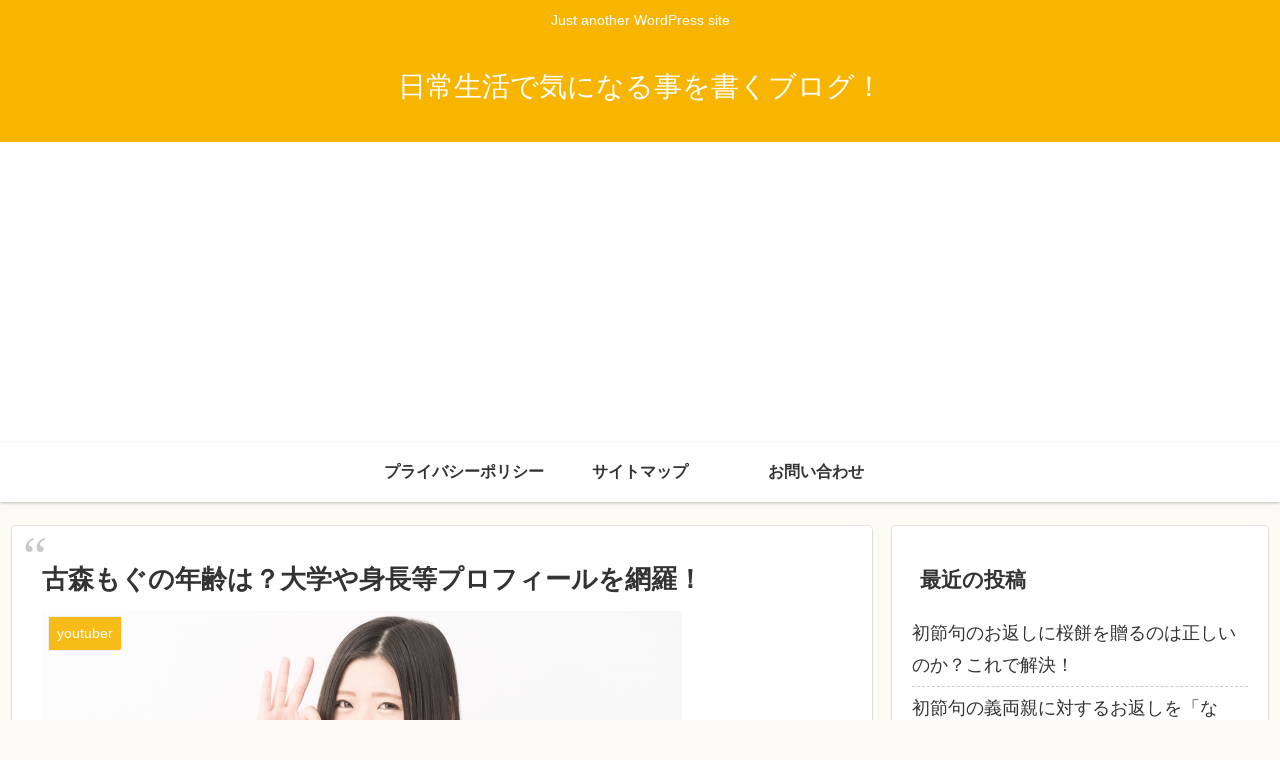

--- FILE ---
content_type: text/html; charset=UTF-8
request_url: https://entaentaenta.com/youtuber/komorimogu
body_size: 34798
content:
<!doctype html>
<html lang="ja"
	prefix="og: https://ogp.me/ns#" >

<head>
<meta charset="utf-8">
<meta http-equiv="X-UA-Compatible" content="IE=edge">
<meta name="viewport" content="width=device-width, initial-scale=1.0, viewport-fit=cover"/>

  
  <!-- preconnect dns-prefetch -->
<link rel="preconnect dns-prefetch" href="//www.googletagmanager.com">
<link rel="preconnect dns-prefetch" href="//www.google-analytics.com">
<link rel="preconnect dns-prefetch" href="//ajax.googleapis.com">
<link rel="preconnect dns-prefetch" href="//cdnjs.cloudflare.com">
<link rel="preconnect dns-prefetch" href="//pagead2.googlesyndication.com">
<link rel="preconnect dns-prefetch" href="//googleads.g.doubleclick.net">
<link rel="preconnect dns-prefetch" href="//tpc.googlesyndication.com">
<link rel="preconnect dns-prefetch" href="//ad.doubleclick.net">
<link rel="preconnect dns-prefetch" href="//www.gstatic.com">
<link rel="preconnect dns-prefetch" href="//cse.google.com">
<link rel="preconnect dns-prefetch" href="//fonts.gstatic.com">
<link rel="preconnect dns-prefetch" href="//fonts.googleapis.com">
<link rel="preconnect dns-prefetch" href="//cms.quantserve.com">
<link rel="preconnect dns-prefetch" href="//secure.gravatar.com">
<link rel="preconnect dns-prefetch" href="//cdn.syndication.twimg.com">
<link rel="preconnect dns-prefetch" href="//cdn.jsdelivr.net">
<link rel="preconnect dns-prefetch" href="//images-fe.ssl-images-amazon.com">
<link rel="preconnect dns-prefetch" href="//completion.amazon.com">
<link rel="preconnect dns-prefetch" href="//m.media-amazon.com">
<link rel="preconnect dns-prefetch" href="//i.moshimo.com">
<link rel="preconnect dns-prefetch" href="//aml.valuecommerce.com">
<link rel="preconnect dns-prefetch" href="//dalc.valuecommerce.com">
<link rel="preconnect dns-prefetch" href="//dalb.valuecommerce.com">
<title>古森もぐの年齢は？大学や身長等プロフィールを網羅！ | 日常生活で気になる事を書くブログ！</title>

		<!-- All in One SEO 4.1.6.2 -->
		<meta name="robots" content="max-image-preview:large" />
		<meta name="google-site-verification" content="gHW4mP3UFj9Hk20Pg0C4GMl99yt_Gm6DqgeihuNp7CA" />
		<link rel="canonical" href="https://entaentaenta.com/youtuber/komorimogu" />
		<meta property="og:locale" content="ja_JP" />
		<meta property="og:site_name" content="日常生活で気になる事を書くブログ！ | Just another WordPress site" />
		<meta property="og:type" content="article" />
		<meta property="og:title" content="古森もぐの年齢は？大学や身長等プロフィールを網羅！ | 日常生活で気になる事を書くブログ！" />
		<meta property="og:url" content="https://entaentaenta.com/youtuber/komorimogu" />
		<meta property="article:published_time" content="2023-02-06T12:09:09+00:00" />
		<meta property="article:modified_time" content="2023-02-06T12:09:09+00:00" />
		<meta name="twitter:card" content="summary" />
		<meta name="twitter:title" content="古森もぐの年齢は？大学や身長等プロフィールを網羅！ | 日常生活で気になる事を書くブログ！" />
		<script type="application/ld+json" class="aioseo-schema">
			{"@context":"https:\/\/schema.org","@graph":[{"@type":"WebSite","@id":"https:\/\/entaentaenta.com\/#website","url":"https:\/\/entaentaenta.com\/","name":"\u65e5\u5e38\u751f\u6d3b\u3067\u6c17\u306b\u306a\u308b\u4e8b\u3092\u66f8\u304f\u30d6\u30ed\u30b0\uff01","description":"Just another WordPress site","inLanguage":"ja","publisher":{"@id":"https:\/\/entaentaenta.com\/#organization"}},{"@type":"Organization","@id":"https:\/\/entaentaenta.com\/#organization","name":"\u65e5\u5e38\u751f\u6d3b\u3067\u6c17\u306b\u306a\u308b\u4e8b\u3092\u66f8\u304f\u30d6\u30ed\u30b0\uff01","url":"https:\/\/entaentaenta.com\/"},{"@type":"BreadcrumbList","@id":"https:\/\/entaentaenta.com\/youtuber\/komorimogu#breadcrumblist","itemListElement":[{"@type":"ListItem","@id":"https:\/\/entaentaenta.com\/#listItem","position":1,"item":{"@type":"WebPage","@id":"https:\/\/entaentaenta.com\/","name":"\u30db\u30fc\u30e0","description":"Just another WordPress site","url":"https:\/\/entaentaenta.com\/"},"nextItem":"https:\/\/entaentaenta.com\/youtuber\/#listItem"},{"@type":"ListItem","@id":"https:\/\/entaentaenta.com\/youtuber\/#listItem","position":2,"item":{"@type":"WebPage","@id":"https:\/\/entaentaenta.com\/youtuber\/","name":"youtuber","url":"https:\/\/entaentaenta.com\/youtuber\/"},"previousItem":"https:\/\/entaentaenta.com\/#listItem"}]},{"@type":"Person","@id":"https:\/\/entaentaenta.com\/author\/ponkun0814#author","url":"https:\/\/entaentaenta.com\/author\/ponkun0814","name":"ponkun0814","image":{"@type":"ImageObject","@id":"https:\/\/entaentaenta.com\/youtuber\/komorimogu#authorImage","url":"https:\/\/secure.gravatar.com\/avatar\/013ff54f3e67176bc329a7ee40cc6769?s=96&d=mm&r=g","width":96,"height":96,"caption":"ponkun0814"}},{"@type":"WebPage","@id":"https:\/\/entaentaenta.com\/youtuber\/komorimogu#webpage","url":"https:\/\/entaentaenta.com\/youtuber\/komorimogu","name":"\u53e4\u68ee\u3082\u3050\u306e\u5e74\u9f62\u306f\uff1f\u5927\u5b66\u3084\u8eab\u9577\u7b49\u30d7\u30ed\u30d5\u30a3\u30fc\u30eb\u3092\u7db2\u7f85\uff01 | \u65e5\u5e38\u751f\u6d3b\u3067\u6c17\u306b\u306a\u308b\u4e8b\u3092\u66f8\u304f\u30d6\u30ed\u30b0\uff01","inLanguage":"ja","isPartOf":{"@id":"https:\/\/entaentaenta.com\/#website"},"breadcrumb":{"@id":"https:\/\/entaentaenta.com\/youtuber\/komorimogu#breadcrumblist"},"author":"https:\/\/entaentaenta.com\/author\/ponkun0814#author","creator":"https:\/\/entaentaenta.com\/author\/ponkun0814#author","image":{"@type":"ImageObject","@id":"https:\/\/entaentaenta.com\/#mainImage","url":"https:\/\/i0.wp.com\/entaentaenta.com\/wp-content\/uploads\/2019\/04\/eb474ef3249831857d9bd7bfe398a614_s.jpg?fit=640%2C427&ssl=1","width":640,"height":427},"primaryImageOfPage":{"@id":"https:\/\/entaentaenta.com\/youtuber\/komorimogu#mainImage"},"datePublished":"2023-02-06T12:09:09+09:00","dateModified":"2023-02-06T12:09:09+09:00"},{"@type":"Article","@id":"https:\/\/entaentaenta.com\/youtuber\/komorimogu#article","name":"\u53e4\u68ee\u3082\u3050\u306e\u5e74\u9f62\u306f\uff1f\u5927\u5b66\u3084\u8eab\u9577\u7b49\u30d7\u30ed\u30d5\u30a3\u30fc\u30eb\u3092\u7db2\u7f85\uff01 | \u65e5\u5e38\u751f\u6d3b\u3067\u6c17\u306b\u306a\u308b\u4e8b\u3092\u66f8\u304f\u30d6\u30ed\u30b0\uff01","inLanguage":"ja","headline":"\u53e4\u68ee\u3082\u3050\u306e\u5e74\u9f62\u306f\uff1f\u5927\u5b66\u3084\u8eab\u9577\u7b49\u30d7\u30ed\u30d5\u30a3\u30fc\u30eb\u3092\u7db2\u7f85\uff01","author":{"@id":"https:\/\/entaentaenta.com\/author\/ponkun0814#author"},"publisher":{"@id":"https:\/\/entaentaenta.com\/#organization"},"datePublished":"2023-02-06T12:09:09+09:00","dateModified":"2023-02-06T12:09:09+09:00","articleSection":"youtuber, \u53e4\u68ee\u3082\u3050","mainEntityOfPage":{"@id":"https:\/\/entaentaenta.com\/youtuber\/komorimogu#webpage"},"isPartOf":{"@id":"https:\/\/entaentaenta.com\/youtuber\/komorimogu#webpage"},"image":{"@type":"ImageObject","@id":"https:\/\/entaentaenta.com\/#articleImage","url":"https:\/\/i0.wp.com\/entaentaenta.com\/wp-content\/uploads\/2019\/04\/eb474ef3249831857d9bd7bfe398a614_s.jpg?fit=640%2C427&ssl=1","width":640,"height":427}}]}
		</script>
		<script type="text/javascript" >
			window.ga=window.ga||function(){(ga.q=ga.q||[]).push(arguments)};ga.l=+new Date;
			ga('create', "UA-99645133-6", 'auto');
			ga('send', 'pageview');
		</script>
		<script async src="https://www.google-analytics.com/analytics.js"></script>
		<!-- All in One SEO -->


<!-- OGP -->
<meta property="og:type" content="article">
<meta property="og:description" content="古森もぐさんは日本のTik Tok Monster。また、現役女子大学生のYoutuberです。ユーモアたっぷりの古森もぐさん。これからの活躍も益々楽しみです。以上、古森もぐの年齢、大学、身長等のプロフィールを徹底確認しました。">
<meta property="og:title" content="古森もぐの年齢は？大学や身長等プロフィールを網羅！">
<meta property="og:url" content="https://entaentaenta.com/youtuber/komorimogu">
<meta property="og:image" content="https://i0.wp.com/entaentaenta.com/wp-content/uploads/2019/04/eb474ef3249831857d9bd7bfe398a614_s.jpg?fit=640%2C427&#038;ssl=1">
<meta property="og:site_name" content="日常生活で気になる事を書くブログ！">
<meta property="og:locale" content="ja_JP">
<meta property="article:published_time" content="2023-02-06T21:09:09+09:00" />
<meta property="article:modified_time" content="2023-02-06T21:09:09+09:00" />
<meta property="article:section" content="youtuber">
<meta property="article:tag" content="古森もぐ">
<!-- /OGP -->

<!-- Twitter Card -->
<meta name="twitter:card" content="summary_large_image">
<meta property="twitter:description" content="古森もぐさんは日本のTik Tok Monster。また、現役女子大学生のYoutuberです。ユーモアたっぷりの古森もぐさん。これからの活躍も益々楽しみです。以上、古森もぐの年齢、大学、身長等のプロフィールを徹底確認しました。">
<meta property="twitter:title" content="古森もぐの年齢は？大学や身長等プロフィールを網羅！">
<meta property="twitter:url" content="https://entaentaenta.com/youtuber/komorimogu">
<meta name="twitter:image" content="https://i0.wp.com/entaentaenta.com/wp-content/uploads/2019/04/eb474ef3249831857d9bd7bfe398a614_s.jpg?fit=640%2C427&#038;ssl=1">
<meta name="twitter:domain" content="entaentaenta.com">
<!-- /Twitter Card -->
<link rel='dns-prefetch' href='//ajax.googleapis.com' />
<link rel='dns-prefetch' href='//cdnjs.cloudflare.com' />
<link rel='dns-prefetch' href='//secure.gravatar.com' />
<link rel='dns-prefetch' href='//s.w.org' />
<link rel='dns-prefetch' href='//v0.wordpress.com' />
<link rel='dns-prefetch' href='//c0.wp.com' />
<link rel='dns-prefetch' href='//i0.wp.com' />
<link rel='dns-prefetch' href='//i1.wp.com' />
<link rel='dns-prefetch' href='//i2.wp.com' />
<link rel="alternate" type="application/rss+xml" title="日常生活で気になる事を書くブログ！ &raquo; フィード" href="https://entaentaenta.com/feed" />
<link rel="alternate" type="application/rss+xml" title="日常生活で気になる事を書くブログ！ &raquo; コメントフィード" href="https://entaentaenta.com/comments/feed" />
<link rel="alternate" type="application/rss+xml" title="日常生活で気になる事を書くブログ！ &raquo; 古森もぐの年齢は？大学や身長等プロフィールを網羅！ のコメントのフィード" href="https://entaentaenta.com/youtuber/komorimogu/feed" />
<link rel='stylesheet' id='cocoon-style-css'  href='https://entaentaenta.com/wp-content/themes/cocoon-master/style.css?ver=5.7.14&#038;fver=20200703023714' media='all' />
<link rel='stylesheet' id='cocoon-keyframes-css'  href='https://entaentaenta.com/wp-content/themes/cocoon-master/keyframes.css?ver=5.7.14&#038;fver=20200703023714' media='all' />
<link rel='stylesheet' id='font-awesome-style-css'  href='https://entaentaenta.com/wp-content/themes/cocoon-master/webfonts/fontawesome/css/font-awesome.min.css?ver=5.7.14&#038;fver=20200703023713' media='all' />
<link rel='stylesheet' id='icomoon-style-css'  href='https://entaentaenta.com/wp-content/themes/cocoon-master/webfonts/icomoon/style.css?ver=5.7.14&#038;fver=20200703023714' media='all' />
<link rel='stylesheet' id='baguettebox-style-css'  href='https://entaentaenta.com/wp-content/themes/cocoon-master/plugins/baguettebox/dist/baguetteBox.min.css?ver=5.7.14&#038;fver=20200703023713' media='all' />
<link rel='stylesheet' id='cocoon-skin-style-css'  href='https://entaentaenta.com/wp-content/themes/cocoon-master/skins/skin-colors-yellow/style.css?ver=5.7.14&#038;fver=20200703023713' media='all' />
<style id='cocoon-skin-style-inline-css'>
@media screen and (max-width:480px){.page-body,.menu-content{font-size:16px}}.main{width:860px}.sidebar{width:376px}@media screen and (max-width:1260px){.wrap{width:auto}.main,.sidebar,.sidebar-left .main,.sidebar-left .sidebar{margin:0 .5%}.main{width:67%}.sidebar{padding:10px;width:30%}.entry-card-thumb{width:38%}.entry-card-content{margin-left:40%}}body::after{content:url(https://entaentaenta.com/wp-content/themes/cocoon-master/lib/analytics/access.php?post_id=9164&post_type=post);visibility:hidden;position:absolute;bottom:0;right:0;width:1px;height:1px;overflow:hidden}.toc-checkbox{display:none}.toc-content{visibility:hidden;height:0;opacity:.2;transition:all .5s ease-out}.toc-checkbox:checked~.toc-content{visibility:visible;padding-top:.6em;height:100%;opacity:1}.toc-title::after{content:'[開く]';margin-left:.5em;cursor:pointer;font-size:.8em}.toc-title:hover::after{text-decoration:underline}.toc-checkbox:checked+.toc-title::after{content:'[閉じる]'}#respond{display:none}.entry-content>*,.demo .entry-content p{line-height:1.8}.entry-content>*,.demo .entry-content p{margin-top:1.4em;margin-bottom:1.4em}.entry-content>.micro-top{margin-bottom:-1.54em}.entry-content>.micro-balloon{margin-bottom:-1.12em}.entry-content>.micro-bottom{margin-top:-1.54em}.entry-content>.micro-bottom.micro-balloon{margin-top:-1.12em;margin-bottom:1.4em}.blank-box.bb-key-color{border-color:#19448e}.iic-key-color li::before{color:#19448e}.blank-box.bb-tab.bb-key-color::before{background-color:#19448e}.tb-key-color .toggle-button{border:1px solid #19448e;background:#19448e;color:#fff}.tb-key-color .toggle-button::before{color:#ccc}.tb-key-color .toggle-checkbox:checked~.toggle-content{border-color:#19448e}.cb-key-color.caption-box{border-color:#19448e}.cb-key-color .caption-box-label{background-color:#19448e;color:#fff}.tcb-key-color .tab-caption-box-label{background-color:#19448e;color:#fff}.tcb-key-color .tab-caption-box-content{border-color:#19448e}.lb-key-color .label-box-content{border-color:#19448e}.mc-key-color{background-color:#19448e;color:#fff;border:0}.mc-key-color.micro-bottom::after{border-bottom-color:#19448e;border-top-color:transparent}.mc-key-color::before{border-top-color:transparent;border-bottom-color:transparent}.mc-key-color::after{border-top-color:#19448e}.btn-key-color,.btn-wrap.btn-wrap-key-color>a{background-color:#19448e}.has-text-color.has-key-color-color{color:#19448e}.has-background.has-key-color-background-color{background-color:#19448e}.article.page-body,body#tinymce.wp-editor{background-color:#fff}.article.page-body,.editor-post-title__block .editor-post-title__input,body#tinymce.wp-editor{color:#333}.body .has-key-color-background-color{background-color:#19448e}.body .has-key-color-color{color:#19448e}.body .has-key-color-border-color{border-color:#19448e}.btn-wrap.has-key-color-background-color>a{background-color:#19448e}.btn-wrap.has-key-color-color>a{color:#19448e}.btn-wrap.has-key-color-border-color>a{border-color:#19448e}.bb-tab.has-key-color-border-color .bb-label{background-color:#19448e}.toggle-wrap.has-key-color-border-color .toggle-button{background-color:#19448e}.toggle-wrap.has-key-color-border-color .toggle-button,.toggle-wrap.has-key-color-border-color .toggle-content{border-color:#19448e}.iconlist-box.has-key-color-icon-color li::before{color:#19448e}.micro-balloon.has-key-color-background-color{background-color:#19448e;border-color:transparent}.micro-balloon.has-key-color-background-color.micro-bottom::after{border-bottom-color:#19448e;border-top-color:transparent}.micro-balloon.has-key-color-background-color::before{border-top-color:transparent;border-bottom-color:transparent}.micro-balloon.has-key-color-background-color::after{border-top-color:#19448e}.micro-balloon.has-border-color.has-key-color-border-color{border-color:#19448e}.micro-balloon.micro-top.has-key-color-border-color::before{border-top-color:#19448e}.micro-balloon.micro-bottom.has-key-color-border-color::before{border-bottom-color:#19448e}.caption-box.has-key-color-border-color .box-label{background-color:#19448e}.tab-caption-box.has-key-color-border-color .box-label{background-color:#19448e}.tab-caption-box.has-key-color-border-color .box-content{border-color:#19448e}.tab-caption-box.has-key-color-background-color .box-content{background-color:#19448e}.label-box.has-key-color-border-color .box-content{border-color:#19448e}.label-box.has-key-color-background-color .box-content{background-color:#19448e}.sbp-l .speech-balloon.has-key-color-border-color::before{border-right-color:#19448e}.sbp-r .speech-balloon.has-key-color-border-color::before{border-left-color:#19448e}.sbp-l .speech-balloon.has-key-color-background-color::after{border-right-color:#19448e}.sbp-r .speech-balloon.has-key-color-background-color::after{border-left-color:#19448e}.sbs-line.sbp-r .speech-balloon.has-key-color-background-color{background-color:#19448e}.sbs-line.sbp-r .speech-balloon.has-key-color-border-color{border-color:#19448e}.speech-wrap.sbs-think .speech-balloon.has-key-color-border-color::before,.speech-wrap.sbs-think .speech-balloon.has-key-color-border-color::after{border-color:#19448e}.sbs-think .speech-balloon.has-key-color-background-color::before,.sbs-think .speech-balloon.has-key-color-background-color::after{background-color:#19448e}.timeline-box.has-key-color-point-color .timeline-item::before{background-color:#19448e}.body .has-red-background-color{background-color:#e60033}.body .has-red-color{color:#e60033}.body .has-red-border-color{border-color:#e60033}.btn-wrap.has-red-background-color>a{background-color:#e60033}.btn-wrap.has-red-color>a{color:#e60033}.btn-wrap.has-red-border-color>a{border-color:#e60033}.bb-tab.has-red-border-color .bb-label{background-color:#e60033}.toggle-wrap.has-red-border-color .toggle-button{background-color:#e60033}.toggle-wrap.has-red-border-color .toggle-button,.toggle-wrap.has-red-border-color .toggle-content{border-color:#e60033}.iconlist-box.has-red-icon-color li::before{color:#e60033}.micro-balloon.has-red-background-color{background-color:#e60033;border-color:transparent}.micro-balloon.has-red-background-color.micro-bottom::after{border-bottom-color:#e60033;border-top-color:transparent}.micro-balloon.has-red-background-color::before{border-top-color:transparent;border-bottom-color:transparent}.micro-balloon.has-red-background-color::after{border-top-color:#e60033}.micro-balloon.has-border-color.has-red-border-color{border-color:#e60033}.micro-balloon.micro-top.has-red-border-color::before{border-top-color:#e60033}.micro-balloon.micro-bottom.has-red-border-color::before{border-bottom-color:#e60033}.caption-box.has-red-border-color .box-label{background-color:#e60033}.tab-caption-box.has-red-border-color .box-label{background-color:#e60033}.tab-caption-box.has-red-border-color .box-content{border-color:#e60033}.tab-caption-box.has-red-background-color .box-content{background-color:#e60033}.label-box.has-red-border-color .box-content{border-color:#e60033}.label-box.has-red-background-color .box-content{background-color:#e60033}.sbp-l .speech-balloon.has-red-border-color::before{border-right-color:#e60033}.sbp-r .speech-balloon.has-red-border-color::before{border-left-color:#e60033}.sbp-l .speech-balloon.has-red-background-color::after{border-right-color:#e60033}.sbp-r .speech-balloon.has-red-background-color::after{border-left-color:#e60033}.sbs-line.sbp-r .speech-balloon.has-red-background-color{background-color:#e60033}.sbs-line.sbp-r .speech-balloon.has-red-border-color{border-color:#e60033}.speech-wrap.sbs-think .speech-balloon.has-red-border-color::before,.speech-wrap.sbs-think .speech-balloon.has-red-border-color::after{border-color:#e60033}.sbs-think .speech-balloon.has-red-background-color::before,.sbs-think .speech-balloon.has-red-background-color::after{background-color:#e60033}.timeline-box.has-red-point-color .timeline-item::before{background-color:#e60033}.body .has-pink-background-color{background-color:#e95295}.body .has-pink-color{color:#e95295}.body .has-pink-border-color{border-color:#e95295}.btn-wrap.has-pink-background-color>a{background-color:#e95295}.btn-wrap.has-pink-color>a{color:#e95295}.btn-wrap.has-pink-border-color>a{border-color:#e95295}.bb-tab.has-pink-border-color .bb-label{background-color:#e95295}.toggle-wrap.has-pink-border-color .toggle-button{background-color:#e95295}.toggle-wrap.has-pink-border-color .toggle-button,.toggle-wrap.has-pink-border-color .toggle-content{border-color:#e95295}.iconlist-box.has-pink-icon-color li::before{color:#e95295}.micro-balloon.has-pink-background-color{background-color:#e95295;border-color:transparent}.micro-balloon.has-pink-background-color.micro-bottom::after{border-bottom-color:#e95295;border-top-color:transparent}.micro-balloon.has-pink-background-color::before{border-top-color:transparent;border-bottom-color:transparent}.micro-balloon.has-pink-background-color::after{border-top-color:#e95295}.micro-balloon.has-border-color.has-pink-border-color{border-color:#e95295}.micro-balloon.micro-top.has-pink-border-color::before{border-top-color:#e95295}.micro-balloon.micro-bottom.has-pink-border-color::before{border-bottom-color:#e95295}.caption-box.has-pink-border-color .box-label{background-color:#e95295}.tab-caption-box.has-pink-border-color .box-label{background-color:#e95295}.tab-caption-box.has-pink-border-color .box-content{border-color:#e95295}.tab-caption-box.has-pink-background-color .box-content{background-color:#e95295}.label-box.has-pink-border-color .box-content{border-color:#e95295}.label-box.has-pink-background-color .box-content{background-color:#e95295}.sbp-l .speech-balloon.has-pink-border-color::before{border-right-color:#e95295}.sbp-r .speech-balloon.has-pink-border-color::before{border-left-color:#e95295}.sbp-l .speech-balloon.has-pink-background-color::after{border-right-color:#e95295}.sbp-r .speech-balloon.has-pink-background-color::after{border-left-color:#e95295}.sbs-line.sbp-r .speech-balloon.has-pink-background-color{background-color:#e95295}.sbs-line.sbp-r .speech-balloon.has-pink-border-color{border-color:#e95295}.speech-wrap.sbs-think .speech-balloon.has-pink-border-color::before,.speech-wrap.sbs-think .speech-balloon.has-pink-border-color::after{border-color:#e95295}.sbs-think .speech-balloon.has-pink-background-color::before,.sbs-think .speech-balloon.has-pink-background-color::after{background-color:#e95295}.timeline-box.has-pink-point-color .timeline-item::before{background-color:#e95295}.body .has-purple-background-color{background-color:#884898}.body .has-purple-color{color:#884898}.body .has-purple-border-color{border-color:#884898}.btn-wrap.has-purple-background-color>a{background-color:#884898}.btn-wrap.has-purple-color>a{color:#884898}.btn-wrap.has-purple-border-color>a{border-color:#884898}.bb-tab.has-purple-border-color .bb-label{background-color:#884898}.toggle-wrap.has-purple-border-color .toggle-button{background-color:#884898}.toggle-wrap.has-purple-border-color .toggle-button,.toggle-wrap.has-purple-border-color .toggle-content{border-color:#884898}.iconlist-box.has-purple-icon-color li::before{color:#884898}.micro-balloon.has-purple-background-color{background-color:#884898;border-color:transparent}.micro-balloon.has-purple-background-color.micro-bottom::after{border-bottom-color:#884898;border-top-color:transparent}.micro-balloon.has-purple-background-color::before{border-top-color:transparent;border-bottom-color:transparent}.micro-balloon.has-purple-background-color::after{border-top-color:#884898}.micro-balloon.has-border-color.has-purple-border-color{border-color:#884898}.micro-balloon.micro-top.has-purple-border-color::before{border-top-color:#884898}.micro-balloon.micro-bottom.has-purple-border-color::before{border-bottom-color:#884898}.caption-box.has-purple-border-color .box-label{background-color:#884898}.tab-caption-box.has-purple-border-color .box-label{background-color:#884898}.tab-caption-box.has-purple-border-color .box-content{border-color:#884898}.tab-caption-box.has-purple-background-color .box-content{background-color:#884898}.label-box.has-purple-border-color .box-content{border-color:#884898}.label-box.has-purple-background-color .box-content{background-color:#884898}.sbp-l .speech-balloon.has-purple-border-color::before{border-right-color:#884898}.sbp-r .speech-balloon.has-purple-border-color::before{border-left-color:#884898}.sbp-l .speech-balloon.has-purple-background-color::after{border-right-color:#884898}.sbp-r .speech-balloon.has-purple-background-color::after{border-left-color:#884898}.sbs-line.sbp-r .speech-balloon.has-purple-background-color{background-color:#884898}.sbs-line.sbp-r .speech-balloon.has-purple-border-color{border-color:#884898}.speech-wrap.sbs-think .speech-balloon.has-purple-border-color::before,.speech-wrap.sbs-think .speech-balloon.has-purple-border-color::after{border-color:#884898}.sbs-think .speech-balloon.has-purple-background-color::before,.sbs-think .speech-balloon.has-purple-background-color::after{background-color:#884898}.timeline-box.has-purple-point-color .timeline-item::before{background-color:#884898}.body .has-deep-background-color{background-color:#55295b}.body .has-deep-color{color:#55295b}.body .has-deep-border-color{border-color:#55295b}.btn-wrap.has-deep-background-color>a{background-color:#55295b}.btn-wrap.has-deep-color>a{color:#55295b}.btn-wrap.has-deep-border-color>a{border-color:#55295b}.bb-tab.has-deep-border-color .bb-label{background-color:#55295b}.toggle-wrap.has-deep-border-color .toggle-button{background-color:#55295b}.toggle-wrap.has-deep-border-color .toggle-button,.toggle-wrap.has-deep-border-color .toggle-content{border-color:#55295b}.iconlist-box.has-deep-icon-color li::before{color:#55295b}.micro-balloon.has-deep-background-color{background-color:#55295b;border-color:transparent}.micro-balloon.has-deep-background-color.micro-bottom::after{border-bottom-color:#55295b;border-top-color:transparent}.micro-balloon.has-deep-background-color::before{border-top-color:transparent;border-bottom-color:transparent}.micro-balloon.has-deep-background-color::after{border-top-color:#55295b}.micro-balloon.has-border-color.has-deep-border-color{border-color:#55295b}.micro-balloon.micro-top.has-deep-border-color::before{border-top-color:#55295b}.micro-balloon.micro-bottom.has-deep-border-color::before{border-bottom-color:#55295b}.caption-box.has-deep-border-color .box-label{background-color:#55295b}.tab-caption-box.has-deep-border-color .box-label{background-color:#55295b}.tab-caption-box.has-deep-border-color .box-content{border-color:#55295b}.tab-caption-box.has-deep-background-color .box-content{background-color:#55295b}.label-box.has-deep-border-color .box-content{border-color:#55295b}.label-box.has-deep-background-color .box-content{background-color:#55295b}.sbp-l .speech-balloon.has-deep-border-color::before{border-right-color:#55295b}.sbp-r .speech-balloon.has-deep-border-color::before{border-left-color:#55295b}.sbp-l .speech-balloon.has-deep-background-color::after{border-right-color:#55295b}.sbp-r .speech-balloon.has-deep-background-color::after{border-left-color:#55295b}.sbs-line.sbp-r .speech-balloon.has-deep-background-color{background-color:#55295b}.sbs-line.sbp-r .speech-balloon.has-deep-border-color{border-color:#55295b}.speech-wrap.sbs-think .speech-balloon.has-deep-border-color::before,.speech-wrap.sbs-think .speech-balloon.has-deep-border-color::after{border-color:#55295b}.sbs-think .speech-balloon.has-deep-background-color::before,.sbs-think .speech-balloon.has-deep-background-color::after{background-color:#55295b}.timeline-box.has-deep-point-color .timeline-item::before{background-color:#55295b}.body .has-indigo-background-color{background-color:#1e50a2}.body .has-indigo-color{color:#1e50a2}.body .has-indigo-border-color{border-color:#1e50a2}.btn-wrap.has-indigo-background-color>a{background-color:#1e50a2}.btn-wrap.has-indigo-color>a{color:#1e50a2}.btn-wrap.has-indigo-border-color>a{border-color:#1e50a2}.bb-tab.has-indigo-border-color .bb-label{background-color:#1e50a2}.toggle-wrap.has-indigo-border-color .toggle-button{background-color:#1e50a2}.toggle-wrap.has-indigo-border-color .toggle-button,.toggle-wrap.has-indigo-border-color .toggle-content{border-color:#1e50a2}.iconlist-box.has-indigo-icon-color li::before{color:#1e50a2}.micro-balloon.has-indigo-background-color{background-color:#1e50a2;border-color:transparent}.micro-balloon.has-indigo-background-color.micro-bottom::after{border-bottom-color:#1e50a2;border-top-color:transparent}.micro-balloon.has-indigo-background-color::before{border-top-color:transparent;border-bottom-color:transparent}.micro-balloon.has-indigo-background-color::after{border-top-color:#1e50a2}.micro-balloon.has-border-color.has-indigo-border-color{border-color:#1e50a2}.micro-balloon.micro-top.has-indigo-border-color::before{border-top-color:#1e50a2}.micro-balloon.micro-bottom.has-indigo-border-color::before{border-bottom-color:#1e50a2}.caption-box.has-indigo-border-color .box-label{background-color:#1e50a2}.tab-caption-box.has-indigo-border-color .box-label{background-color:#1e50a2}.tab-caption-box.has-indigo-border-color .box-content{border-color:#1e50a2}.tab-caption-box.has-indigo-background-color .box-content{background-color:#1e50a2}.label-box.has-indigo-border-color .box-content{border-color:#1e50a2}.label-box.has-indigo-background-color .box-content{background-color:#1e50a2}.sbp-l .speech-balloon.has-indigo-border-color::before{border-right-color:#1e50a2}.sbp-r .speech-balloon.has-indigo-border-color::before{border-left-color:#1e50a2}.sbp-l .speech-balloon.has-indigo-background-color::after{border-right-color:#1e50a2}.sbp-r .speech-balloon.has-indigo-background-color::after{border-left-color:#1e50a2}.sbs-line.sbp-r .speech-balloon.has-indigo-background-color{background-color:#1e50a2}.sbs-line.sbp-r .speech-balloon.has-indigo-border-color{border-color:#1e50a2}.speech-wrap.sbs-think .speech-balloon.has-indigo-border-color::before,.speech-wrap.sbs-think .speech-balloon.has-indigo-border-color::after{border-color:#1e50a2}.sbs-think .speech-balloon.has-indigo-background-color::before,.sbs-think .speech-balloon.has-indigo-background-color::after{background-color:#1e50a2}.timeline-box.has-indigo-point-color .timeline-item::before{background-color:#1e50a2}.body .has-blue-background-color{background-color:#0095d9}.body .has-blue-color{color:#0095d9}.body .has-blue-border-color{border-color:#0095d9}.btn-wrap.has-blue-background-color>a{background-color:#0095d9}.btn-wrap.has-blue-color>a{color:#0095d9}.btn-wrap.has-blue-border-color>a{border-color:#0095d9}.bb-tab.has-blue-border-color .bb-label{background-color:#0095d9}.toggle-wrap.has-blue-border-color .toggle-button{background-color:#0095d9}.toggle-wrap.has-blue-border-color .toggle-button,.toggle-wrap.has-blue-border-color .toggle-content{border-color:#0095d9}.iconlist-box.has-blue-icon-color li::before{color:#0095d9}.micro-balloon.has-blue-background-color{background-color:#0095d9;border-color:transparent}.micro-balloon.has-blue-background-color.micro-bottom::after{border-bottom-color:#0095d9;border-top-color:transparent}.micro-balloon.has-blue-background-color::before{border-top-color:transparent;border-bottom-color:transparent}.micro-balloon.has-blue-background-color::after{border-top-color:#0095d9}.micro-balloon.has-border-color.has-blue-border-color{border-color:#0095d9}.micro-balloon.micro-top.has-blue-border-color::before{border-top-color:#0095d9}.micro-balloon.micro-bottom.has-blue-border-color::before{border-bottom-color:#0095d9}.caption-box.has-blue-border-color .box-label{background-color:#0095d9}.tab-caption-box.has-blue-border-color .box-label{background-color:#0095d9}.tab-caption-box.has-blue-border-color .box-content{border-color:#0095d9}.tab-caption-box.has-blue-background-color .box-content{background-color:#0095d9}.label-box.has-blue-border-color .box-content{border-color:#0095d9}.label-box.has-blue-background-color .box-content{background-color:#0095d9}.sbp-l .speech-balloon.has-blue-border-color::before{border-right-color:#0095d9}.sbp-r .speech-balloon.has-blue-border-color::before{border-left-color:#0095d9}.sbp-l .speech-balloon.has-blue-background-color::after{border-right-color:#0095d9}.sbp-r .speech-balloon.has-blue-background-color::after{border-left-color:#0095d9}.sbs-line.sbp-r .speech-balloon.has-blue-background-color{background-color:#0095d9}.sbs-line.sbp-r .speech-balloon.has-blue-border-color{border-color:#0095d9}.speech-wrap.sbs-think .speech-balloon.has-blue-border-color::before,.speech-wrap.sbs-think .speech-balloon.has-blue-border-color::after{border-color:#0095d9}.sbs-think .speech-balloon.has-blue-background-color::before,.sbs-think .speech-balloon.has-blue-background-color::after{background-color:#0095d9}.timeline-box.has-blue-point-color .timeline-item::before{background-color:#0095d9}.body .has-light-blue-background-color{background-color:#2ca9e1}.body .has-light-blue-color{color:#2ca9e1}.body .has-light-blue-border-color{border-color:#2ca9e1}.btn-wrap.has-light-blue-background-color>a{background-color:#2ca9e1}.btn-wrap.has-light-blue-color>a{color:#2ca9e1}.btn-wrap.has-light-blue-border-color>a{border-color:#2ca9e1}.bb-tab.has-light-blue-border-color .bb-label{background-color:#2ca9e1}.toggle-wrap.has-light-blue-border-color .toggle-button{background-color:#2ca9e1}.toggle-wrap.has-light-blue-border-color .toggle-button,.toggle-wrap.has-light-blue-border-color .toggle-content{border-color:#2ca9e1}.iconlist-box.has-light-blue-icon-color li::before{color:#2ca9e1}.micro-balloon.has-light-blue-background-color{background-color:#2ca9e1;border-color:transparent}.micro-balloon.has-light-blue-background-color.micro-bottom::after{border-bottom-color:#2ca9e1;border-top-color:transparent}.micro-balloon.has-light-blue-background-color::before{border-top-color:transparent;border-bottom-color:transparent}.micro-balloon.has-light-blue-background-color::after{border-top-color:#2ca9e1}.micro-balloon.has-border-color.has-light-blue-border-color{border-color:#2ca9e1}.micro-balloon.micro-top.has-light-blue-border-color::before{border-top-color:#2ca9e1}.micro-balloon.micro-bottom.has-light-blue-border-color::before{border-bottom-color:#2ca9e1}.caption-box.has-light-blue-border-color .box-label{background-color:#2ca9e1}.tab-caption-box.has-light-blue-border-color .box-label{background-color:#2ca9e1}.tab-caption-box.has-light-blue-border-color .box-content{border-color:#2ca9e1}.tab-caption-box.has-light-blue-background-color .box-content{background-color:#2ca9e1}.label-box.has-light-blue-border-color .box-content{border-color:#2ca9e1}.label-box.has-light-blue-background-color .box-content{background-color:#2ca9e1}.sbp-l .speech-balloon.has-light-blue-border-color::before{border-right-color:#2ca9e1}.sbp-r .speech-balloon.has-light-blue-border-color::before{border-left-color:#2ca9e1}.sbp-l .speech-balloon.has-light-blue-background-color::after{border-right-color:#2ca9e1}.sbp-r .speech-balloon.has-light-blue-background-color::after{border-left-color:#2ca9e1}.sbs-line.sbp-r .speech-balloon.has-light-blue-background-color{background-color:#2ca9e1}.sbs-line.sbp-r .speech-balloon.has-light-blue-border-color{border-color:#2ca9e1}.speech-wrap.sbs-think .speech-balloon.has-light-blue-border-color::before,.speech-wrap.sbs-think .speech-balloon.has-light-blue-border-color::after{border-color:#2ca9e1}.sbs-think .speech-balloon.has-light-blue-background-color::before,.sbs-think .speech-balloon.has-light-blue-background-color::after{background-color:#2ca9e1}.timeline-box.has-light-blue-point-color .timeline-item::before{background-color:#2ca9e1}.body .has-cyan-background-color{background-color:#00a3af}.body .has-cyan-color{color:#00a3af}.body .has-cyan-border-color{border-color:#00a3af}.btn-wrap.has-cyan-background-color>a{background-color:#00a3af}.btn-wrap.has-cyan-color>a{color:#00a3af}.btn-wrap.has-cyan-border-color>a{border-color:#00a3af}.bb-tab.has-cyan-border-color .bb-label{background-color:#00a3af}.toggle-wrap.has-cyan-border-color .toggle-button{background-color:#00a3af}.toggle-wrap.has-cyan-border-color .toggle-button,.toggle-wrap.has-cyan-border-color .toggle-content{border-color:#00a3af}.iconlist-box.has-cyan-icon-color li::before{color:#00a3af}.micro-balloon.has-cyan-background-color{background-color:#00a3af;border-color:transparent}.micro-balloon.has-cyan-background-color.micro-bottom::after{border-bottom-color:#00a3af;border-top-color:transparent}.micro-balloon.has-cyan-background-color::before{border-top-color:transparent;border-bottom-color:transparent}.micro-balloon.has-cyan-background-color::after{border-top-color:#00a3af}.micro-balloon.has-border-color.has-cyan-border-color{border-color:#00a3af}.micro-balloon.micro-top.has-cyan-border-color::before{border-top-color:#00a3af}.micro-balloon.micro-bottom.has-cyan-border-color::before{border-bottom-color:#00a3af}.caption-box.has-cyan-border-color .box-label{background-color:#00a3af}.tab-caption-box.has-cyan-border-color .box-label{background-color:#00a3af}.tab-caption-box.has-cyan-border-color .box-content{border-color:#00a3af}.tab-caption-box.has-cyan-background-color .box-content{background-color:#00a3af}.label-box.has-cyan-border-color .box-content{border-color:#00a3af}.label-box.has-cyan-background-color .box-content{background-color:#00a3af}.sbp-l .speech-balloon.has-cyan-border-color::before{border-right-color:#00a3af}.sbp-r .speech-balloon.has-cyan-border-color::before{border-left-color:#00a3af}.sbp-l .speech-balloon.has-cyan-background-color::after{border-right-color:#00a3af}.sbp-r .speech-balloon.has-cyan-background-color::after{border-left-color:#00a3af}.sbs-line.sbp-r .speech-balloon.has-cyan-background-color{background-color:#00a3af}.sbs-line.sbp-r .speech-balloon.has-cyan-border-color{border-color:#00a3af}.speech-wrap.sbs-think .speech-balloon.has-cyan-border-color::before,.speech-wrap.sbs-think .speech-balloon.has-cyan-border-color::after{border-color:#00a3af}.sbs-think .speech-balloon.has-cyan-background-color::before,.sbs-think .speech-balloon.has-cyan-background-color::after{background-color:#00a3af}.timeline-box.has-cyan-point-color .timeline-item::before{background-color:#00a3af}.body .has-teal-background-color{background-color:#007b43}.body .has-teal-color{color:#007b43}.body .has-teal-border-color{border-color:#007b43}.btn-wrap.has-teal-background-color>a{background-color:#007b43}.btn-wrap.has-teal-color>a{color:#007b43}.btn-wrap.has-teal-border-color>a{border-color:#007b43}.bb-tab.has-teal-border-color .bb-label{background-color:#007b43}.toggle-wrap.has-teal-border-color .toggle-button{background-color:#007b43}.toggle-wrap.has-teal-border-color .toggle-button,.toggle-wrap.has-teal-border-color .toggle-content{border-color:#007b43}.iconlist-box.has-teal-icon-color li::before{color:#007b43}.micro-balloon.has-teal-background-color{background-color:#007b43;border-color:transparent}.micro-balloon.has-teal-background-color.micro-bottom::after{border-bottom-color:#007b43;border-top-color:transparent}.micro-balloon.has-teal-background-color::before{border-top-color:transparent;border-bottom-color:transparent}.micro-balloon.has-teal-background-color::after{border-top-color:#007b43}.micro-balloon.has-border-color.has-teal-border-color{border-color:#007b43}.micro-balloon.micro-top.has-teal-border-color::before{border-top-color:#007b43}.micro-balloon.micro-bottom.has-teal-border-color::before{border-bottom-color:#007b43}.caption-box.has-teal-border-color .box-label{background-color:#007b43}.tab-caption-box.has-teal-border-color .box-label{background-color:#007b43}.tab-caption-box.has-teal-border-color .box-content{border-color:#007b43}.tab-caption-box.has-teal-background-color .box-content{background-color:#007b43}.label-box.has-teal-border-color .box-content{border-color:#007b43}.label-box.has-teal-background-color .box-content{background-color:#007b43}.sbp-l .speech-balloon.has-teal-border-color::before{border-right-color:#007b43}.sbp-r .speech-balloon.has-teal-border-color::before{border-left-color:#007b43}.sbp-l .speech-balloon.has-teal-background-color::after{border-right-color:#007b43}.sbp-r .speech-balloon.has-teal-background-color::after{border-left-color:#007b43}.sbs-line.sbp-r .speech-balloon.has-teal-background-color{background-color:#007b43}.sbs-line.sbp-r .speech-balloon.has-teal-border-color{border-color:#007b43}.speech-wrap.sbs-think .speech-balloon.has-teal-border-color::before,.speech-wrap.sbs-think .speech-balloon.has-teal-border-color::after{border-color:#007b43}.sbs-think .speech-balloon.has-teal-background-color::before,.sbs-think .speech-balloon.has-teal-background-color::after{background-color:#007b43}.timeline-box.has-teal-point-color .timeline-item::before{background-color:#007b43}.body .has-green-background-color{background-color:#3eb370}.body .has-green-color{color:#3eb370}.body .has-green-border-color{border-color:#3eb370}.btn-wrap.has-green-background-color>a{background-color:#3eb370}.btn-wrap.has-green-color>a{color:#3eb370}.btn-wrap.has-green-border-color>a{border-color:#3eb370}.bb-tab.has-green-border-color .bb-label{background-color:#3eb370}.toggle-wrap.has-green-border-color .toggle-button{background-color:#3eb370}.toggle-wrap.has-green-border-color .toggle-button,.toggle-wrap.has-green-border-color .toggle-content{border-color:#3eb370}.iconlist-box.has-green-icon-color li::before{color:#3eb370}.micro-balloon.has-green-background-color{background-color:#3eb370;border-color:transparent}.micro-balloon.has-green-background-color.micro-bottom::after{border-bottom-color:#3eb370;border-top-color:transparent}.micro-balloon.has-green-background-color::before{border-top-color:transparent;border-bottom-color:transparent}.micro-balloon.has-green-background-color::after{border-top-color:#3eb370}.micro-balloon.has-border-color.has-green-border-color{border-color:#3eb370}.micro-balloon.micro-top.has-green-border-color::before{border-top-color:#3eb370}.micro-balloon.micro-bottom.has-green-border-color::before{border-bottom-color:#3eb370}.caption-box.has-green-border-color .box-label{background-color:#3eb370}.tab-caption-box.has-green-border-color .box-label{background-color:#3eb370}.tab-caption-box.has-green-border-color .box-content{border-color:#3eb370}.tab-caption-box.has-green-background-color .box-content{background-color:#3eb370}.label-box.has-green-border-color .box-content{border-color:#3eb370}.label-box.has-green-background-color .box-content{background-color:#3eb370}.sbp-l .speech-balloon.has-green-border-color::before{border-right-color:#3eb370}.sbp-r .speech-balloon.has-green-border-color::before{border-left-color:#3eb370}.sbp-l .speech-balloon.has-green-background-color::after{border-right-color:#3eb370}.sbp-r .speech-balloon.has-green-background-color::after{border-left-color:#3eb370}.sbs-line.sbp-r .speech-balloon.has-green-background-color{background-color:#3eb370}.sbs-line.sbp-r .speech-balloon.has-green-border-color{border-color:#3eb370}.speech-wrap.sbs-think .speech-balloon.has-green-border-color::before,.speech-wrap.sbs-think .speech-balloon.has-green-border-color::after{border-color:#3eb370}.sbs-think .speech-balloon.has-green-background-color::before,.sbs-think .speech-balloon.has-green-background-color::after{background-color:#3eb370}.timeline-box.has-green-point-color .timeline-item::before{background-color:#3eb370}.body .has-light-green-background-color{background-color:#8bc34a}.body .has-light-green-color{color:#8bc34a}.body .has-light-green-border-color{border-color:#8bc34a}.btn-wrap.has-light-green-background-color>a{background-color:#8bc34a}.btn-wrap.has-light-green-color>a{color:#8bc34a}.btn-wrap.has-light-green-border-color>a{border-color:#8bc34a}.bb-tab.has-light-green-border-color .bb-label{background-color:#8bc34a}.toggle-wrap.has-light-green-border-color .toggle-button{background-color:#8bc34a}.toggle-wrap.has-light-green-border-color .toggle-button,.toggle-wrap.has-light-green-border-color .toggle-content{border-color:#8bc34a}.iconlist-box.has-light-green-icon-color li::before{color:#8bc34a}.micro-balloon.has-light-green-background-color{background-color:#8bc34a;border-color:transparent}.micro-balloon.has-light-green-background-color.micro-bottom::after{border-bottom-color:#8bc34a;border-top-color:transparent}.micro-balloon.has-light-green-background-color::before{border-top-color:transparent;border-bottom-color:transparent}.micro-balloon.has-light-green-background-color::after{border-top-color:#8bc34a}.micro-balloon.has-border-color.has-light-green-border-color{border-color:#8bc34a}.micro-balloon.micro-top.has-light-green-border-color::before{border-top-color:#8bc34a}.micro-balloon.micro-bottom.has-light-green-border-color::before{border-bottom-color:#8bc34a}.caption-box.has-light-green-border-color .box-label{background-color:#8bc34a}.tab-caption-box.has-light-green-border-color .box-label{background-color:#8bc34a}.tab-caption-box.has-light-green-border-color .box-content{border-color:#8bc34a}.tab-caption-box.has-light-green-background-color .box-content{background-color:#8bc34a}.label-box.has-light-green-border-color .box-content{border-color:#8bc34a}.label-box.has-light-green-background-color .box-content{background-color:#8bc34a}.sbp-l .speech-balloon.has-light-green-border-color::before{border-right-color:#8bc34a}.sbp-r .speech-balloon.has-light-green-border-color::before{border-left-color:#8bc34a}.sbp-l .speech-balloon.has-light-green-background-color::after{border-right-color:#8bc34a}.sbp-r .speech-balloon.has-light-green-background-color::after{border-left-color:#8bc34a}.sbs-line.sbp-r .speech-balloon.has-light-green-background-color{background-color:#8bc34a}.sbs-line.sbp-r .speech-balloon.has-light-green-border-color{border-color:#8bc34a}.speech-wrap.sbs-think .speech-balloon.has-light-green-border-color::before,.speech-wrap.sbs-think .speech-balloon.has-light-green-border-color::after{border-color:#8bc34a}.sbs-think .speech-balloon.has-light-green-background-color::before,.sbs-think .speech-balloon.has-light-green-background-color::after{background-color:#8bc34a}.timeline-box.has-light-green-point-color .timeline-item::before{background-color:#8bc34a}.body .has-lime-background-color{background-color:#c3d825}.body .has-lime-color{color:#c3d825}.body .has-lime-border-color{border-color:#c3d825}.btn-wrap.has-lime-background-color>a{background-color:#c3d825}.btn-wrap.has-lime-color>a{color:#c3d825}.btn-wrap.has-lime-border-color>a{border-color:#c3d825}.bb-tab.has-lime-border-color .bb-label{background-color:#c3d825}.toggle-wrap.has-lime-border-color .toggle-button{background-color:#c3d825}.toggle-wrap.has-lime-border-color .toggle-button,.toggle-wrap.has-lime-border-color .toggle-content{border-color:#c3d825}.iconlist-box.has-lime-icon-color li::before{color:#c3d825}.micro-balloon.has-lime-background-color{background-color:#c3d825;border-color:transparent}.micro-balloon.has-lime-background-color.micro-bottom::after{border-bottom-color:#c3d825;border-top-color:transparent}.micro-balloon.has-lime-background-color::before{border-top-color:transparent;border-bottom-color:transparent}.micro-balloon.has-lime-background-color::after{border-top-color:#c3d825}.micro-balloon.has-border-color.has-lime-border-color{border-color:#c3d825}.micro-balloon.micro-top.has-lime-border-color::before{border-top-color:#c3d825}.micro-balloon.micro-bottom.has-lime-border-color::before{border-bottom-color:#c3d825}.caption-box.has-lime-border-color .box-label{background-color:#c3d825}.tab-caption-box.has-lime-border-color .box-label{background-color:#c3d825}.tab-caption-box.has-lime-border-color .box-content{border-color:#c3d825}.tab-caption-box.has-lime-background-color .box-content{background-color:#c3d825}.label-box.has-lime-border-color .box-content{border-color:#c3d825}.label-box.has-lime-background-color .box-content{background-color:#c3d825}.sbp-l .speech-balloon.has-lime-border-color::before{border-right-color:#c3d825}.sbp-r .speech-balloon.has-lime-border-color::before{border-left-color:#c3d825}.sbp-l .speech-balloon.has-lime-background-color::after{border-right-color:#c3d825}.sbp-r .speech-balloon.has-lime-background-color::after{border-left-color:#c3d825}.sbs-line.sbp-r .speech-balloon.has-lime-background-color{background-color:#c3d825}.sbs-line.sbp-r .speech-balloon.has-lime-border-color{border-color:#c3d825}.speech-wrap.sbs-think .speech-balloon.has-lime-border-color::before,.speech-wrap.sbs-think .speech-balloon.has-lime-border-color::after{border-color:#c3d825}.sbs-think .speech-balloon.has-lime-background-color::before,.sbs-think .speech-balloon.has-lime-background-color::after{background-color:#c3d825}.timeline-box.has-lime-point-color .timeline-item::before{background-color:#c3d825}.body .has-yellow-background-color{background-color:#ffd900}.body .has-yellow-color{color:#ffd900}.body .has-yellow-border-color{border-color:#ffd900}.btn-wrap.has-yellow-background-color>a{background-color:#ffd900}.btn-wrap.has-yellow-color>a{color:#ffd900}.btn-wrap.has-yellow-border-color>a{border-color:#ffd900}.bb-tab.has-yellow-border-color .bb-label{background-color:#ffd900}.toggle-wrap.has-yellow-border-color .toggle-button{background-color:#ffd900}.toggle-wrap.has-yellow-border-color .toggle-button,.toggle-wrap.has-yellow-border-color .toggle-content{border-color:#ffd900}.iconlist-box.has-yellow-icon-color li::before{color:#ffd900}.micro-balloon.has-yellow-background-color{background-color:#ffd900;border-color:transparent}.micro-balloon.has-yellow-background-color.micro-bottom::after{border-bottom-color:#ffd900;border-top-color:transparent}.micro-balloon.has-yellow-background-color::before{border-top-color:transparent;border-bottom-color:transparent}.micro-balloon.has-yellow-background-color::after{border-top-color:#ffd900}.micro-balloon.has-border-color.has-yellow-border-color{border-color:#ffd900}.micro-balloon.micro-top.has-yellow-border-color::before{border-top-color:#ffd900}.micro-balloon.micro-bottom.has-yellow-border-color::before{border-bottom-color:#ffd900}.caption-box.has-yellow-border-color .box-label{background-color:#ffd900}.tab-caption-box.has-yellow-border-color .box-label{background-color:#ffd900}.tab-caption-box.has-yellow-border-color .box-content{border-color:#ffd900}.tab-caption-box.has-yellow-background-color .box-content{background-color:#ffd900}.label-box.has-yellow-border-color .box-content{border-color:#ffd900}.label-box.has-yellow-background-color .box-content{background-color:#ffd900}.sbp-l .speech-balloon.has-yellow-border-color::before{border-right-color:#ffd900}.sbp-r .speech-balloon.has-yellow-border-color::before{border-left-color:#ffd900}.sbp-l .speech-balloon.has-yellow-background-color::after{border-right-color:#ffd900}.sbp-r .speech-balloon.has-yellow-background-color::after{border-left-color:#ffd900}.sbs-line.sbp-r .speech-balloon.has-yellow-background-color{background-color:#ffd900}.sbs-line.sbp-r .speech-balloon.has-yellow-border-color{border-color:#ffd900}.speech-wrap.sbs-think .speech-balloon.has-yellow-border-color::before,.speech-wrap.sbs-think .speech-balloon.has-yellow-border-color::after{border-color:#ffd900}.sbs-think .speech-balloon.has-yellow-background-color::before,.sbs-think .speech-balloon.has-yellow-background-color::after{background-color:#ffd900}.timeline-box.has-yellow-point-color .timeline-item::before{background-color:#ffd900}.body .has-amber-background-color{background-color:#ffc107}.body .has-amber-color{color:#ffc107}.body .has-amber-border-color{border-color:#ffc107}.btn-wrap.has-amber-background-color>a{background-color:#ffc107}.btn-wrap.has-amber-color>a{color:#ffc107}.btn-wrap.has-amber-border-color>a{border-color:#ffc107}.bb-tab.has-amber-border-color .bb-label{background-color:#ffc107}.toggle-wrap.has-amber-border-color .toggle-button{background-color:#ffc107}.toggle-wrap.has-amber-border-color .toggle-button,.toggle-wrap.has-amber-border-color .toggle-content{border-color:#ffc107}.iconlist-box.has-amber-icon-color li::before{color:#ffc107}.micro-balloon.has-amber-background-color{background-color:#ffc107;border-color:transparent}.micro-balloon.has-amber-background-color.micro-bottom::after{border-bottom-color:#ffc107;border-top-color:transparent}.micro-balloon.has-amber-background-color::before{border-top-color:transparent;border-bottom-color:transparent}.micro-balloon.has-amber-background-color::after{border-top-color:#ffc107}.micro-balloon.has-border-color.has-amber-border-color{border-color:#ffc107}.micro-balloon.micro-top.has-amber-border-color::before{border-top-color:#ffc107}.micro-balloon.micro-bottom.has-amber-border-color::before{border-bottom-color:#ffc107}.caption-box.has-amber-border-color .box-label{background-color:#ffc107}.tab-caption-box.has-amber-border-color .box-label{background-color:#ffc107}.tab-caption-box.has-amber-border-color .box-content{border-color:#ffc107}.tab-caption-box.has-amber-background-color .box-content{background-color:#ffc107}.label-box.has-amber-border-color .box-content{border-color:#ffc107}.label-box.has-amber-background-color .box-content{background-color:#ffc107}.sbp-l .speech-balloon.has-amber-border-color::before{border-right-color:#ffc107}.sbp-r .speech-balloon.has-amber-border-color::before{border-left-color:#ffc107}.sbp-l .speech-balloon.has-amber-background-color::after{border-right-color:#ffc107}.sbp-r .speech-balloon.has-amber-background-color::after{border-left-color:#ffc107}.sbs-line.sbp-r .speech-balloon.has-amber-background-color{background-color:#ffc107}.sbs-line.sbp-r .speech-balloon.has-amber-border-color{border-color:#ffc107}.speech-wrap.sbs-think .speech-balloon.has-amber-border-color::before,.speech-wrap.sbs-think .speech-balloon.has-amber-border-color::after{border-color:#ffc107}.sbs-think .speech-balloon.has-amber-background-color::before,.sbs-think .speech-balloon.has-amber-background-color::after{background-color:#ffc107}.timeline-box.has-amber-point-color .timeline-item::before{background-color:#ffc107}.body .has-orange-background-color{background-color:#f39800}.body .has-orange-color{color:#f39800}.body .has-orange-border-color{border-color:#f39800}.btn-wrap.has-orange-background-color>a{background-color:#f39800}.btn-wrap.has-orange-color>a{color:#f39800}.btn-wrap.has-orange-border-color>a{border-color:#f39800}.bb-tab.has-orange-border-color .bb-label{background-color:#f39800}.toggle-wrap.has-orange-border-color .toggle-button{background-color:#f39800}.toggle-wrap.has-orange-border-color .toggle-button,.toggle-wrap.has-orange-border-color .toggle-content{border-color:#f39800}.iconlist-box.has-orange-icon-color li::before{color:#f39800}.micro-balloon.has-orange-background-color{background-color:#f39800;border-color:transparent}.micro-balloon.has-orange-background-color.micro-bottom::after{border-bottom-color:#f39800;border-top-color:transparent}.micro-balloon.has-orange-background-color::before{border-top-color:transparent;border-bottom-color:transparent}.micro-balloon.has-orange-background-color::after{border-top-color:#f39800}.micro-balloon.has-border-color.has-orange-border-color{border-color:#f39800}.micro-balloon.micro-top.has-orange-border-color::before{border-top-color:#f39800}.micro-balloon.micro-bottom.has-orange-border-color::before{border-bottom-color:#f39800}.caption-box.has-orange-border-color .box-label{background-color:#f39800}.tab-caption-box.has-orange-border-color .box-label{background-color:#f39800}.tab-caption-box.has-orange-border-color .box-content{border-color:#f39800}.tab-caption-box.has-orange-background-color .box-content{background-color:#f39800}.label-box.has-orange-border-color .box-content{border-color:#f39800}.label-box.has-orange-background-color .box-content{background-color:#f39800}.sbp-l .speech-balloon.has-orange-border-color::before{border-right-color:#f39800}.sbp-r .speech-balloon.has-orange-border-color::before{border-left-color:#f39800}.sbp-l .speech-balloon.has-orange-background-color::after{border-right-color:#f39800}.sbp-r .speech-balloon.has-orange-background-color::after{border-left-color:#f39800}.sbs-line.sbp-r .speech-balloon.has-orange-background-color{background-color:#f39800}.sbs-line.sbp-r .speech-balloon.has-orange-border-color{border-color:#f39800}.speech-wrap.sbs-think .speech-balloon.has-orange-border-color::before,.speech-wrap.sbs-think .speech-balloon.has-orange-border-color::after{border-color:#f39800}.sbs-think .speech-balloon.has-orange-background-color::before,.sbs-think .speech-balloon.has-orange-background-color::after{background-color:#f39800}.timeline-box.has-orange-point-color .timeline-item::before{background-color:#f39800}.body .has-deep-orange-background-color{background-color:#ea5506}.body .has-deep-orange-color{color:#ea5506}.body .has-deep-orange-border-color{border-color:#ea5506}.btn-wrap.has-deep-orange-background-color>a{background-color:#ea5506}.btn-wrap.has-deep-orange-color>a{color:#ea5506}.btn-wrap.has-deep-orange-border-color>a{border-color:#ea5506}.bb-tab.has-deep-orange-border-color .bb-label{background-color:#ea5506}.toggle-wrap.has-deep-orange-border-color .toggle-button{background-color:#ea5506}.toggle-wrap.has-deep-orange-border-color .toggle-button,.toggle-wrap.has-deep-orange-border-color .toggle-content{border-color:#ea5506}.iconlist-box.has-deep-orange-icon-color li::before{color:#ea5506}.micro-balloon.has-deep-orange-background-color{background-color:#ea5506;border-color:transparent}.micro-balloon.has-deep-orange-background-color.micro-bottom::after{border-bottom-color:#ea5506;border-top-color:transparent}.micro-balloon.has-deep-orange-background-color::before{border-top-color:transparent;border-bottom-color:transparent}.micro-balloon.has-deep-orange-background-color::after{border-top-color:#ea5506}.micro-balloon.has-border-color.has-deep-orange-border-color{border-color:#ea5506}.micro-balloon.micro-top.has-deep-orange-border-color::before{border-top-color:#ea5506}.micro-balloon.micro-bottom.has-deep-orange-border-color::before{border-bottom-color:#ea5506}.caption-box.has-deep-orange-border-color .box-label{background-color:#ea5506}.tab-caption-box.has-deep-orange-border-color .box-label{background-color:#ea5506}.tab-caption-box.has-deep-orange-border-color .box-content{border-color:#ea5506}.tab-caption-box.has-deep-orange-background-color .box-content{background-color:#ea5506}.label-box.has-deep-orange-border-color .box-content{border-color:#ea5506}.label-box.has-deep-orange-background-color .box-content{background-color:#ea5506}.sbp-l .speech-balloon.has-deep-orange-border-color::before{border-right-color:#ea5506}.sbp-r .speech-balloon.has-deep-orange-border-color::before{border-left-color:#ea5506}.sbp-l .speech-balloon.has-deep-orange-background-color::after{border-right-color:#ea5506}.sbp-r .speech-balloon.has-deep-orange-background-color::after{border-left-color:#ea5506}.sbs-line.sbp-r .speech-balloon.has-deep-orange-background-color{background-color:#ea5506}.sbs-line.sbp-r .speech-balloon.has-deep-orange-border-color{border-color:#ea5506}.speech-wrap.sbs-think .speech-balloon.has-deep-orange-border-color::before,.speech-wrap.sbs-think .speech-balloon.has-deep-orange-border-color::after{border-color:#ea5506}.sbs-think .speech-balloon.has-deep-orange-background-color::before,.sbs-think .speech-balloon.has-deep-orange-background-color::after{background-color:#ea5506}.timeline-box.has-deep-orange-point-color .timeline-item::before{background-color:#ea5506}.body .has-brown-background-color{background-color:#954e2a}.body .has-brown-color{color:#954e2a}.body .has-brown-border-color{border-color:#954e2a}.btn-wrap.has-brown-background-color>a{background-color:#954e2a}.btn-wrap.has-brown-color>a{color:#954e2a}.btn-wrap.has-brown-border-color>a{border-color:#954e2a}.bb-tab.has-brown-border-color .bb-label{background-color:#954e2a}.toggle-wrap.has-brown-border-color .toggle-button{background-color:#954e2a}.toggle-wrap.has-brown-border-color .toggle-button,.toggle-wrap.has-brown-border-color .toggle-content{border-color:#954e2a}.iconlist-box.has-brown-icon-color li::before{color:#954e2a}.micro-balloon.has-brown-background-color{background-color:#954e2a;border-color:transparent}.micro-balloon.has-brown-background-color.micro-bottom::after{border-bottom-color:#954e2a;border-top-color:transparent}.micro-balloon.has-brown-background-color::before{border-top-color:transparent;border-bottom-color:transparent}.micro-balloon.has-brown-background-color::after{border-top-color:#954e2a}.micro-balloon.has-border-color.has-brown-border-color{border-color:#954e2a}.micro-balloon.micro-top.has-brown-border-color::before{border-top-color:#954e2a}.micro-balloon.micro-bottom.has-brown-border-color::before{border-bottom-color:#954e2a}.caption-box.has-brown-border-color .box-label{background-color:#954e2a}.tab-caption-box.has-brown-border-color .box-label{background-color:#954e2a}.tab-caption-box.has-brown-border-color .box-content{border-color:#954e2a}.tab-caption-box.has-brown-background-color .box-content{background-color:#954e2a}.label-box.has-brown-border-color .box-content{border-color:#954e2a}.label-box.has-brown-background-color .box-content{background-color:#954e2a}.sbp-l .speech-balloon.has-brown-border-color::before{border-right-color:#954e2a}.sbp-r .speech-balloon.has-brown-border-color::before{border-left-color:#954e2a}.sbp-l .speech-balloon.has-brown-background-color::after{border-right-color:#954e2a}.sbp-r .speech-balloon.has-brown-background-color::after{border-left-color:#954e2a}.sbs-line.sbp-r .speech-balloon.has-brown-background-color{background-color:#954e2a}.sbs-line.sbp-r .speech-balloon.has-brown-border-color{border-color:#954e2a}.speech-wrap.sbs-think .speech-balloon.has-brown-border-color::before,.speech-wrap.sbs-think .speech-balloon.has-brown-border-color::after{border-color:#954e2a}.sbs-think .speech-balloon.has-brown-background-color::before,.sbs-think .speech-balloon.has-brown-background-color::after{background-color:#954e2a}.timeline-box.has-brown-point-color .timeline-item::before{background-color:#954e2a}.body .has-grey-background-color{background-color:#949495}.body .has-grey-color{color:#949495}.body .has-grey-border-color{border-color:#949495}.btn-wrap.has-grey-background-color>a{background-color:#949495}.btn-wrap.has-grey-color>a{color:#949495}.btn-wrap.has-grey-border-color>a{border-color:#949495}.bb-tab.has-grey-border-color .bb-label{background-color:#949495}.toggle-wrap.has-grey-border-color .toggle-button{background-color:#949495}.toggle-wrap.has-grey-border-color .toggle-button,.toggle-wrap.has-grey-border-color .toggle-content{border-color:#949495}.iconlist-box.has-grey-icon-color li::before{color:#949495}.micro-balloon.has-grey-background-color{background-color:#949495;border-color:transparent}.micro-balloon.has-grey-background-color.micro-bottom::after{border-bottom-color:#949495;border-top-color:transparent}.micro-balloon.has-grey-background-color::before{border-top-color:transparent;border-bottom-color:transparent}.micro-balloon.has-grey-background-color::after{border-top-color:#949495}.micro-balloon.has-border-color.has-grey-border-color{border-color:#949495}.micro-balloon.micro-top.has-grey-border-color::before{border-top-color:#949495}.micro-balloon.micro-bottom.has-grey-border-color::before{border-bottom-color:#949495}.caption-box.has-grey-border-color .box-label{background-color:#949495}.tab-caption-box.has-grey-border-color .box-label{background-color:#949495}.tab-caption-box.has-grey-border-color .box-content{border-color:#949495}.tab-caption-box.has-grey-background-color .box-content{background-color:#949495}.label-box.has-grey-border-color .box-content{border-color:#949495}.label-box.has-grey-background-color .box-content{background-color:#949495}.sbp-l .speech-balloon.has-grey-border-color::before{border-right-color:#949495}.sbp-r .speech-balloon.has-grey-border-color::before{border-left-color:#949495}.sbp-l .speech-balloon.has-grey-background-color::after{border-right-color:#949495}.sbp-r .speech-balloon.has-grey-background-color::after{border-left-color:#949495}.sbs-line.sbp-r .speech-balloon.has-grey-background-color{background-color:#949495}.sbs-line.sbp-r .speech-balloon.has-grey-border-color{border-color:#949495}.speech-wrap.sbs-think .speech-balloon.has-grey-border-color::before,.speech-wrap.sbs-think .speech-balloon.has-grey-border-color::after{border-color:#949495}.sbs-think .speech-balloon.has-grey-background-color::before,.sbs-think .speech-balloon.has-grey-background-color::after{background-color:#949495}.timeline-box.has-grey-point-color .timeline-item::before{background-color:#949495}.body .has-black-background-color{background-color:#333}.body .has-black-color{color:#333}.body .has-black-border-color{border-color:#333}.btn-wrap.has-black-background-color>a{background-color:#333}.btn-wrap.has-black-color>a{color:#333}.btn-wrap.has-black-border-color>a{border-color:#333}.bb-tab.has-black-border-color .bb-label{background-color:#333}.toggle-wrap.has-black-border-color .toggle-button{background-color:#333}.toggle-wrap.has-black-border-color .toggle-button,.toggle-wrap.has-black-border-color .toggle-content{border-color:#333}.iconlist-box.has-black-icon-color li::before{color:#333}.micro-balloon.has-black-background-color{background-color:#333;border-color:transparent}.micro-balloon.has-black-background-color.micro-bottom::after{border-bottom-color:#333;border-top-color:transparent}.micro-balloon.has-black-background-color::before{border-top-color:transparent;border-bottom-color:transparent}.micro-balloon.has-black-background-color::after{border-top-color:#333}.micro-balloon.has-border-color.has-black-border-color{border-color:#333}.micro-balloon.micro-top.has-black-border-color::before{border-top-color:#333}.micro-balloon.micro-bottom.has-black-border-color::before{border-bottom-color:#333}.caption-box.has-black-border-color .box-label{background-color:#333}.tab-caption-box.has-black-border-color .box-label{background-color:#333}.tab-caption-box.has-black-border-color .box-content{border-color:#333}.tab-caption-box.has-black-background-color .box-content{background-color:#333}.label-box.has-black-border-color .box-content{border-color:#333}.label-box.has-black-background-color .box-content{background-color:#333}.sbp-l .speech-balloon.has-black-border-color::before{border-right-color:#333}.sbp-r .speech-balloon.has-black-border-color::before{border-left-color:#333}.sbp-l .speech-balloon.has-black-background-color::after{border-right-color:#333}.sbp-r .speech-balloon.has-black-background-color::after{border-left-color:#333}.sbs-line.sbp-r .speech-balloon.has-black-background-color{background-color:#333}.sbs-line.sbp-r .speech-balloon.has-black-border-color{border-color:#333}.speech-wrap.sbs-think .speech-balloon.has-black-border-color::before,.speech-wrap.sbs-think .speech-balloon.has-black-border-color::after{border-color:#333}.sbs-think .speech-balloon.has-black-background-color::before,.sbs-think .speech-balloon.has-black-background-color::after{background-color:#333}.timeline-box.has-black-point-color .timeline-item::before{background-color:#333}.body .has-white-background-color{background-color:#fff}.body .has-white-color{color:#fff}.body .has-white-border-color{border-color:#fff}.btn-wrap.has-white-background-color>a{background-color:#fff}.btn-wrap.has-white-color>a{color:#fff}.btn-wrap.has-white-border-color>a{border-color:#fff}.bb-tab.has-white-border-color .bb-label{background-color:#fff}.toggle-wrap.has-white-border-color .toggle-button{background-color:#fff}.toggle-wrap.has-white-border-color .toggle-button,.toggle-wrap.has-white-border-color .toggle-content{border-color:#fff}.iconlist-box.has-white-icon-color li::before{color:#fff}.micro-balloon.has-white-background-color{background-color:#fff;border-color:transparent}.micro-balloon.has-white-background-color.micro-bottom::after{border-bottom-color:#fff;border-top-color:transparent}.micro-balloon.has-white-background-color::before{border-top-color:transparent;border-bottom-color:transparent}.micro-balloon.has-white-background-color::after{border-top-color:#fff}.micro-balloon.has-border-color.has-white-border-color{border-color:#fff}.micro-balloon.micro-top.has-white-border-color::before{border-top-color:#fff}.micro-balloon.micro-bottom.has-white-border-color::before{border-bottom-color:#fff}.caption-box.has-white-border-color .box-label{background-color:#fff}.tab-caption-box.has-white-border-color .box-label{background-color:#fff}.tab-caption-box.has-white-border-color .box-content{border-color:#fff}.tab-caption-box.has-white-background-color .box-content{background-color:#fff}.label-box.has-white-border-color .box-content{border-color:#fff}.label-box.has-white-background-color .box-content{background-color:#fff}.sbp-l .speech-balloon.has-white-border-color::before{border-right-color:#fff}.sbp-r .speech-balloon.has-white-border-color::before{border-left-color:#fff}.sbp-l .speech-balloon.has-white-background-color::after{border-right-color:#fff}.sbp-r .speech-balloon.has-white-background-color::after{border-left-color:#fff}.sbs-line.sbp-r .speech-balloon.has-white-background-color{background-color:#fff}.sbs-line.sbp-r .speech-balloon.has-white-border-color{border-color:#fff}.speech-wrap.sbs-think .speech-balloon.has-white-border-color::before,.speech-wrap.sbs-think .speech-balloon.has-white-border-color::after{border-color:#fff}.sbs-think .speech-balloon.has-white-background-color::before,.sbs-think .speech-balloon.has-white-background-color::after{background-color:#fff}.timeline-box.has-white-point-color .timeline-item::before{background-color:#fff}.body .has-watery-blue-background-color{background-color:#f3fafe}.body .has-watery-blue-color{color:#f3fafe}.body .has-watery-blue-border-color{border-color:#f3fafe}.btn-wrap.has-watery-blue-background-color>a{background-color:#f3fafe}.btn-wrap.has-watery-blue-color>a{color:#f3fafe}.btn-wrap.has-watery-blue-border-color>a{border-color:#f3fafe}.bb-tab.has-watery-blue-border-color .bb-label{background-color:#f3fafe}.toggle-wrap.has-watery-blue-border-color .toggle-button{background-color:#f3fafe}.toggle-wrap.has-watery-blue-border-color .toggle-button,.toggle-wrap.has-watery-blue-border-color .toggle-content{border-color:#f3fafe}.iconlist-box.has-watery-blue-icon-color li::before{color:#f3fafe}.micro-balloon.has-watery-blue-background-color{background-color:#f3fafe;border-color:transparent}.micro-balloon.has-watery-blue-background-color.micro-bottom::after{border-bottom-color:#f3fafe;border-top-color:transparent}.micro-balloon.has-watery-blue-background-color::before{border-top-color:transparent;border-bottom-color:transparent}.micro-balloon.has-watery-blue-background-color::after{border-top-color:#f3fafe}.micro-balloon.has-border-color.has-watery-blue-border-color{border-color:#f3fafe}.micro-balloon.micro-top.has-watery-blue-border-color::before{border-top-color:#f3fafe}.micro-balloon.micro-bottom.has-watery-blue-border-color::before{border-bottom-color:#f3fafe}.caption-box.has-watery-blue-border-color .box-label{background-color:#f3fafe}.tab-caption-box.has-watery-blue-border-color .box-label{background-color:#f3fafe}.tab-caption-box.has-watery-blue-border-color .box-content{border-color:#f3fafe}.tab-caption-box.has-watery-blue-background-color .box-content{background-color:#f3fafe}.label-box.has-watery-blue-border-color .box-content{border-color:#f3fafe}.label-box.has-watery-blue-background-color .box-content{background-color:#f3fafe}.sbp-l .speech-balloon.has-watery-blue-border-color::before{border-right-color:#f3fafe}.sbp-r .speech-balloon.has-watery-blue-border-color::before{border-left-color:#f3fafe}.sbp-l .speech-balloon.has-watery-blue-background-color::after{border-right-color:#f3fafe}.sbp-r .speech-balloon.has-watery-blue-background-color::after{border-left-color:#f3fafe}.sbs-line.sbp-r .speech-balloon.has-watery-blue-background-color{background-color:#f3fafe}.sbs-line.sbp-r .speech-balloon.has-watery-blue-border-color{border-color:#f3fafe}.speech-wrap.sbs-think .speech-balloon.has-watery-blue-border-color::before,.speech-wrap.sbs-think .speech-balloon.has-watery-blue-border-color::after{border-color:#f3fafe}.sbs-think .speech-balloon.has-watery-blue-background-color::before,.sbs-think .speech-balloon.has-watery-blue-background-color::after{background-color:#f3fafe}.timeline-box.has-watery-blue-point-color .timeline-item::before{background-color:#f3fafe}.body .has-watery-yellow-background-color{background-color:#fff7cc}.body .has-watery-yellow-color{color:#fff7cc}.body .has-watery-yellow-border-color{border-color:#fff7cc}.btn-wrap.has-watery-yellow-background-color>a{background-color:#fff7cc}.btn-wrap.has-watery-yellow-color>a{color:#fff7cc}.btn-wrap.has-watery-yellow-border-color>a{border-color:#fff7cc}.bb-tab.has-watery-yellow-border-color .bb-label{background-color:#fff7cc}.toggle-wrap.has-watery-yellow-border-color .toggle-button{background-color:#fff7cc}.toggle-wrap.has-watery-yellow-border-color .toggle-button,.toggle-wrap.has-watery-yellow-border-color .toggle-content{border-color:#fff7cc}.iconlist-box.has-watery-yellow-icon-color li::before{color:#fff7cc}.micro-balloon.has-watery-yellow-background-color{background-color:#fff7cc;border-color:transparent}.micro-balloon.has-watery-yellow-background-color.micro-bottom::after{border-bottom-color:#fff7cc;border-top-color:transparent}.micro-balloon.has-watery-yellow-background-color::before{border-top-color:transparent;border-bottom-color:transparent}.micro-balloon.has-watery-yellow-background-color::after{border-top-color:#fff7cc}.micro-balloon.has-border-color.has-watery-yellow-border-color{border-color:#fff7cc}.micro-balloon.micro-top.has-watery-yellow-border-color::before{border-top-color:#fff7cc}.micro-balloon.micro-bottom.has-watery-yellow-border-color::before{border-bottom-color:#fff7cc}.caption-box.has-watery-yellow-border-color .box-label{background-color:#fff7cc}.tab-caption-box.has-watery-yellow-border-color .box-label{background-color:#fff7cc}.tab-caption-box.has-watery-yellow-border-color .box-content{border-color:#fff7cc}.tab-caption-box.has-watery-yellow-background-color .box-content{background-color:#fff7cc}.label-box.has-watery-yellow-border-color .box-content{border-color:#fff7cc}.label-box.has-watery-yellow-background-color .box-content{background-color:#fff7cc}.sbp-l .speech-balloon.has-watery-yellow-border-color::before{border-right-color:#fff7cc}.sbp-r .speech-balloon.has-watery-yellow-border-color::before{border-left-color:#fff7cc}.sbp-l .speech-balloon.has-watery-yellow-background-color::after{border-right-color:#fff7cc}.sbp-r .speech-balloon.has-watery-yellow-background-color::after{border-left-color:#fff7cc}.sbs-line.sbp-r .speech-balloon.has-watery-yellow-background-color{background-color:#fff7cc}.sbs-line.sbp-r .speech-balloon.has-watery-yellow-border-color{border-color:#fff7cc}.speech-wrap.sbs-think .speech-balloon.has-watery-yellow-border-color::before,.speech-wrap.sbs-think .speech-balloon.has-watery-yellow-border-color::after{border-color:#fff7cc}.sbs-think .speech-balloon.has-watery-yellow-background-color::before,.sbs-think .speech-balloon.has-watery-yellow-background-color::after{background-color:#fff7cc}.timeline-box.has-watery-yellow-point-color .timeline-item::before{background-color:#fff7cc}.body .has-watery-red-background-color{background-color:#fdf2f2}.body .has-watery-red-color{color:#fdf2f2}.body .has-watery-red-border-color{border-color:#fdf2f2}.btn-wrap.has-watery-red-background-color>a{background-color:#fdf2f2}.btn-wrap.has-watery-red-color>a{color:#fdf2f2}.btn-wrap.has-watery-red-border-color>a{border-color:#fdf2f2}.bb-tab.has-watery-red-border-color .bb-label{background-color:#fdf2f2}.toggle-wrap.has-watery-red-border-color .toggle-button{background-color:#fdf2f2}.toggle-wrap.has-watery-red-border-color .toggle-button,.toggle-wrap.has-watery-red-border-color .toggle-content{border-color:#fdf2f2}.iconlist-box.has-watery-red-icon-color li::before{color:#fdf2f2}.micro-balloon.has-watery-red-background-color{background-color:#fdf2f2;border-color:transparent}.micro-balloon.has-watery-red-background-color.micro-bottom::after{border-bottom-color:#fdf2f2;border-top-color:transparent}.micro-balloon.has-watery-red-background-color::before{border-top-color:transparent;border-bottom-color:transparent}.micro-balloon.has-watery-red-background-color::after{border-top-color:#fdf2f2}.micro-balloon.has-border-color.has-watery-red-border-color{border-color:#fdf2f2}.micro-balloon.micro-top.has-watery-red-border-color::before{border-top-color:#fdf2f2}.micro-balloon.micro-bottom.has-watery-red-border-color::before{border-bottom-color:#fdf2f2}.caption-box.has-watery-red-border-color .box-label{background-color:#fdf2f2}.tab-caption-box.has-watery-red-border-color .box-label{background-color:#fdf2f2}.tab-caption-box.has-watery-red-border-color .box-content{border-color:#fdf2f2}.tab-caption-box.has-watery-red-background-color .box-content{background-color:#fdf2f2}.label-box.has-watery-red-border-color .box-content{border-color:#fdf2f2}.label-box.has-watery-red-background-color .box-content{background-color:#fdf2f2}.sbp-l .speech-balloon.has-watery-red-border-color::before{border-right-color:#fdf2f2}.sbp-r .speech-balloon.has-watery-red-border-color::before{border-left-color:#fdf2f2}.sbp-l .speech-balloon.has-watery-red-background-color::after{border-right-color:#fdf2f2}.sbp-r .speech-balloon.has-watery-red-background-color::after{border-left-color:#fdf2f2}.sbs-line.sbp-r .speech-balloon.has-watery-red-background-color{background-color:#fdf2f2}.sbs-line.sbp-r .speech-balloon.has-watery-red-border-color{border-color:#fdf2f2}.speech-wrap.sbs-think .speech-balloon.has-watery-red-border-color::before,.speech-wrap.sbs-think .speech-balloon.has-watery-red-border-color::after{border-color:#fdf2f2}.sbs-think .speech-balloon.has-watery-red-background-color::before,.sbs-think .speech-balloon.has-watery-red-background-color::after{background-color:#fdf2f2}.timeline-box.has-watery-red-point-color .timeline-item::before{background-color:#fdf2f2}.body .has-watery-green-background-color{background-color:#ebf8f4}.body .has-watery-green-color{color:#ebf8f4}.body .has-watery-green-border-color{border-color:#ebf8f4}.btn-wrap.has-watery-green-background-color>a{background-color:#ebf8f4}.btn-wrap.has-watery-green-color>a{color:#ebf8f4}.btn-wrap.has-watery-green-border-color>a{border-color:#ebf8f4}.bb-tab.has-watery-green-border-color .bb-label{background-color:#ebf8f4}.toggle-wrap.has-watery-green-border-color .toggle-button{background-color:#ebf8f4}.toggle-wrap.has-watery-green-border-color .toggle-button,.toggle-wrap.has-watery-green-border-color .toggle-content{border-color:#ebf8f4}.iconlist-box.has-watery-green-icon-color li::before{color:#ebf8f4}.micro-balloon.has-watery-green-background-color{background-color:#ebf8f4;border-color:transparent}.micro-balloon.has-watery-green-background-color.micro-bottom::after{border-bottom-color:#ebf8f4;border-top-color:transparent}.micro-balloon.has-watery-green-background-color::before{border-top-color:transparent;border-bottom-color:transparent}.micro-balloon.has-watery-green-background-color::after{border-top-color:#ebf8f4}.micro-balloon.has-border-color.has-watery-green-border-color{border-color:#ebf8f4}.micro-balloon.micro-top.has-watery-green-border-color::before{border-top-color:#ebf8f4}.micro-balloon.micro-bottom.has-watery-green-border-color::before{border-bottom-color:#ebf8f4}.caption-box.has-watery-green-border-color .box-label{background-color:#ebf8f4}.tab-caption-box.has-watery-green-border-color .box-label{background-color:#ebf8f4}.tab-caption-box.has-watery-green-border-color .box-content{border-color:#ebf8f4}.tab-caption-box.has-watery-green-background-color .box-content{background-color:#ebf8f4}.label-box.has-watery-green-border-color .box-content{border-color:#ebf8f4}.label-box.has-watery-green-background-color .box-content{background-color:#ebf8f4}.sbp-l .speech-balloon.has-watery-green-border-color::before{border-right-color:#ebf8f4}.sbp-r .speech-balloon.has-watery-green-border-color::before{border-left-color:#ebf8f4}.sbp-l .speech-balloon.has-watery-green-background-color::after{border-right-color:#ebf8f4}.sbp-r .speech-balloon.has-watery-green-background-color::after{border-left-color:#ebf8f4}.sbs-line.sbp-r .speech-balloon.has-watery-green-background-color{background-color:#ebf8f4}.sbs-line.sbp-r .speech-balloon.has-watery-green-border-color{border-color:#ebf8f4}.speech-wrap.sbs-think .speech-balloon.has-watery-green-border-color::before,.speech-wrap.sbs-think .speech-balloon.has-watery-green-border-color::after{border-color:#ebf8f4}.sbs-think .speech-balloon.has-watery-green-background-color::before,.sbs-think .speech-balloon.has-watery-green-background-color::after{background-color:#ebf8f4}.timeline-box.has-watery-green-point-color .timeline-item::before{background-color:#ebf8f4}.body .has-ex-a-background-color{background-color:#fff}.body .has-ex-a-color{color:#fff}.body .has-ex-a-border-color{border-color:#fff}.btn-wrap.has-ex-a-background-color>a{background-color:#fff}.btn-wrap.has-ex-a-color>a{color:#fff}.btn-wrap.has-ex-a-border-color>a{border-color:#fff}.bb-tab.has-ex-a-border-color .bb-label{background-color:#fff}.toggle-wrap.has-ex-a-border-color .toggle-button{background-color:#fff}.toggle-wrap.has-ex-a-border-color .toggle-button,.toggle-wrap.has-ex-a-border-color .toggle-content{border-color:#fff}.iconlist-box.has-ex-a-icon-color li::before{color:#fff}.micro-balloon.has-ex-a-background-color{background-color:#fff;border-color:transparent}.micro-balloon.has-ex-a-background-color.micro-bottom::after{border-bottom-color:#fff;border-top-color:transparent}.micro-balloon.has-ex-a-background-color::before{border-top-color:transparent;border-bottom-color:transparent}.micro-balloon.has-ex-a-background-color::after{border-top-color:#fff}.micro-balloon.has-border-color.has-ex-a-border-color{border-color:#fff}.micro-balloon.micro-top.has-ex-a-border-color::before{border-top-color:#fff}.micro-balloon.micro-bottom.has-ex-a-border-color::before{border-bottom-color:#fff}.caption-box.has-ex-a-border-color .box-label{background-color:#fff}.tab-caption-box.has-ex-a-border-color .box-label{background-color:#fff}.tab-caption-box.has-ex-a-border-color .box-content{border-color:#fff}.tab-caption-box.has-ex-a-background-color .box-content{background-color:#fff}.label-box.has-ex-a-border-color .box-content{border-color:#fff}.label-box.has-ex-a-background-color .box-content{background-color:#fff}.sbp-l .speech-balloon.has-ex-a-border-color::before{border-right-color:#fff}.sbp-r .speech-balloon.has-ex-a-border-color::before{border-left-color:#fff}.sbp-l .speech-balloon.has-ex-a-background-color::after{border-right-color:#fff}.sbp-r .speech-balloon.has-ex-a-background-color::after{border-left-color:#fff}.sbs-line.sbp-r .speech-balloon.has-ex-a-background-color{background-color:#fff}.sbs-line.sbp-r .speech-balloon.has-ex-a-border-color{border-color:#fff}.speech-wrap.sbs-think .speech-balloon.has-ex-a-border-color::before,.speech-wrap.sbs-think .speech-balloon.has-ex-a-border-color::after{border-color:#fff}.sbs-think .speech-balloon.has-ex-a-background-color::before,.sbs-think .speech-balloon.has-ex-a-background-color::after{background-color:#fff}.timeline-box.has-ex-a-point-color .timeline-item::before{background-color:#fff}.body .has-ex-b-background-color{background-color:#fff}.body .has-ex-b-color{color:#fff}.body .has-ex-b-border-color{border-color:#fff}.btn-wrap.has-ex-b-background-color>a{background-color:#fff}.btn-wrap.has-ex-b-color>a{color:#fff}.btn-wrap.has-ex-b-border-color>a{border-color:#fff}.bb-tab.has-ex-b-border-color .bb-label{background-color:#fff}.toggle-wrap.has-ex-b-border-color .toggle-button{background-color:#fff}.toggle-wrap.has-ex-b-border-color .toggle-button,.toggle-wrap.has-ex-b-border-color .toggle-content{border-color:#fff}.iconlist-box.has-ex-b-icon-color li::before{color:#fff}.micro-balloon.has-ex-b-background-color{background-color:#fff;border-color:transparent}.micro-balloon.has-ex-b-background-color.micro-bottom::after{border-bottom-color:#fff;border-top-color:transparent}.micro-balloon.has-ex-b-background-color::before{border-top-color:transparent;border-bottom-color:transparent}.micro-balloon.has-ex-b-background-color::after{border-top-color:#fff}.micro-balloon.has-border-color.has-ex-b-border-color{border-color:#fff}.micro-balloon.micro-top.has-ex-b-border-color::before{border-top-color:#fff}.micro-balloon.micro-bottom.has-ex-b-border-color::before{border-bottom-color:#fff}.caption-box.has-ex-b-border-color .box-label{background-color:#fff}.tab-caption-box.has-ex-b-border-color .box-label{background-color:#fff}.tab-caption-box.has-ex-b-border-color .box-content{border-color:#fff}.tab-caption-box.has-ex-b-background-color .box-content{background-color:#fff}.label-box.has-ex-b-border-color .box-content{border-color:#fff}.label-box.has-ex-b-background-color .box-content{background-color:#fff}.sbp-l .speech-balloon.has-ex-b-border-color::before{border-right-color:#fff}.sbp-r .speech-balloon.has-ex-b-border-color::before{border-left-color:#fff}.sbp-l .speech-balloon.has-ex-b-background-color::after{border-right-color:#fff}.sbp-r .speech-balloon.has-ex-b-background-color::after{border-left-color:#fff}.sbs-line.sbp-r .speech-balloon.has-ex-b-background-color{background-color:#fff}.sbs-line.sbp-r .speech-balloon.has-ex-b-border-color{border-color:#fff}.speech-wrap.sbs-think .speech-balloon.has-ex-b-border-color::before,.speech-wrap.sbs-think .speech-balloon.has-ex-b-border-color::after{border-color:#fff}.sbs-think .speech-balloon.has-ex-b-background-color::before,.sbs-think .speech-balloon.has-ex-b-background-color::after{background-color:#fff}.timeline-box.has-ex-b-point-color .timeline-item::before{background-color:#fff}.body .has-ex-c-background-color{background-color:#fff}.body .has-ex-c-color{color:#fff}.body .has-ex-c-border-color{border-color:#fff}.btn-wrap.has-ex-c-background-color>a{background-color:#fff}.btn-wrap.has-ex-c-color>a{color:#fff}.btn-wrap.has-ex-c-border-color>a{border-color:#fff}.bb-tab.has-ex-c-border-color .bb-label{background-color:#fff}.toggle-wrap.has-ex-c-border-color .toggle-button{background-color:#fff}.toggle-wrap.has-ex-c-border-color .toggle-button,.toggle-wrap.has-ex-c-border-color .toggle-content{border-color:#fff}.iconlist-box.has-ex-c-icon-color li::before{color:#fff}.micro-balloon.has-ex-c-background-color{background-color:#fff;border-color:transparent}.micro-balloon.has-ex-c-background-color.micro-bottom::after{border-bottom-color:#fff;border-top-color:transparent}.micro-balloon.has-ex-c-background-color::before{border-top-color:transparent;border-bottom-color:transparent}.micro-balloon.has-ex-c-background-color::after{border-top-color:#fff}.micro-balloon.has-border-color.has-ex-c-border-color{border-color:#fff}.micro-balloon.micro-top.has-ex-c-border-color::before{border-top-color:#fff}.micro-balloon.micro-bottom.has-ex-c-border-color::before{border-bottom-color:#fff}.caption-box.has-ex-c-border-color .box-label{background-color:#fff}.tab-caption-box.has-ex-c-border-color .box-label{background-color:#fff}.tab-caption-box.has-ex-c-border-color .box-content{border-color:#fff}.tab-caption-box.has-ex-c-background-color .box-content{background-color:#fff}.label-box.has-ex-c-border-color .box-content{border-color:#fff}.label-box.has-ex-c-background-color .box-content{background-color:#fff}.sbp-l .speech-balloon.has-ex-c-border-color::before{border-right-color:#fff}.sbp-r .speech-balloon.has-ex-c-border-color::before{border-left-color:#fff}.sbp-l .speech-balloon.has-ex-c-background-color::after{border-right-color:#fff}.sbp-r .speech-balloon.has-ex-c-background-color::after{border-left-color:#fff}.sbs-line.sbp-r .speech-balloon.has-ex-c-background-color{background-color:#fff}.sbs-line.sbp-r .speech-balloon.has-ex-c-border-color{border-color:#fff}.speech-wrap.sbs-think .speech-balloon.has-ex-c-border-color::before,.speech-wrap.sbs-think .speech-balloon.has-ex-c-border-color::after{border-color:#fff}.sbs-think .speech-balloon.has-ex-c-background-color::before,.sbs-think .speech-balloon.has-ex-c-background-color::after{background-color:#fff}.timeline-box.has-ex-c-point-color .timeline-item::before{background-color:#fff}.body .has-ex-d-background-color{background-color:#fff}.body .has-ex-d-color{color:#fff}.body .has-ex-d-border-color{border-color:#fff}.btn-wrap.has-ex-d-background-color>a{background-color:#fff}.btn-wrap.has-ex-d-color>a{color:#fff}.btn-wrap.has-ex-d-border-color>a{border-color:#fff}.bb-tab.has-ex-d-border-color .bb-label{background-color:#fff}.toggle-wrap.has-ex-d-border-color .toggle-button{background-color:#fff}.toggle-wrap.has-ex-d-border-color .toggle-button,.toggle-wrap.has-ex-d-border-color .toggle-content{border-color:#fff}.iconlist-box.has-ex-d-icon-color li::before{color:#fff}.micro-balloon.has-ex-d-background-color{background-color:#fff;border-color:transparent}.micro-balloon.has-ex-d-background-color.micro-bottom::after{border-bottom-color:#fff;border-top-color:transparent}.micro-balloon.has-ex-d-background-color::before{border-top-color:transparent;border-bottom-color:transparent}.micro-balloon.has-ex-d-background-color::after{border-top-color:#fff}.micro-balloon.has-border-color.has-ex-d-border-color{border-color:#fff}.micro-balloon.micro-top.has-ex-d-border-color::before{border-top-color:#fff}.micro-balloon.micro-bottom.has-ex-d-border-color::before{border-bottom-color:#fff}.caption-box.has-ex-d-border-color .box-label{background-color:#fff}.tab-caption-box.has-ex-d-border-color .box-label{background-color:#fff}.tab-caption-box.has-ex-d-border-color .box-content{border-color:#fff}.tab-caption-box.has-ex-d-background-color .box-content{background-color:#fff}.label-box.has-ex-d-border-color .box-content{border-color:#fff}.label-box.has-ex-d-background-color .box-content{background-color:#fff}.sbp-l .speech-balloon.has-ex-d-border-color::before{border-right-color:#fff}.sbp-r .speech-balloon.has-ex-d-border-color::before{border-left-color:#fff}.sbp-l .speech-balloon.has-ex-d-background-color::after{border-right-color:#fff}.sbp-r .speech-balloon.has-ex-d-background-color::after{border-left-color:#fff}.sbs-line.sbp-r .speech-balloon.has-ex-d-background-color{background-color:#fff}.sbs-line.sbp-r .speech-balloon.has-ex-d-border-color{border-color:#fff}.speech-wrap.sbs-think .speech-balloon.has-ex-d-border-color::before,.speech-wrap.sbs-think .speech-balloon.has-ex-d-border-color::after{border-color:#fff}.sbs-think .speech-balloon.has-ex-d-background-color::before,.sbs-think .speech-balloon.has-ex-d-background-color::after{background-color:#fff}.timeline-box.has-ex-d-point-color .timeline-item::before{background-color:#fff}.body .has-ex-e-background-color{background-color:#fff}.body .has-ex-e-color{color:#fff}.body .has-ex-e-border-color{border-color:#fff}.btn-wrap.has-ex-e-background-color>a{background-color:#fff}.btn-wrap.has-ex-e-color>a{color:#fff}.btn-wrap.has-ex-e-border-color>a{border-color:#fff}.bb-tab.has-ex-e-border-color .bb-label{background-color:#fff}.toggle-wrap.has-ex-e-border-color .toggle-button{background-color:#fff}.toggle-wrap.has-ex-e-border-color .toggle-button,.toggle-wrap.has-ex-e-border-color .toggle-content{border-color:#fff}.iconlist-box.has-ex-e-icon-color li::before{color:#fff}.micro-balloon.has-ex-e-background-color{background-color:#fff;border-color:transparent}.micro-balloon.has-ex-e-background-color.micro-bottom::after{border-bottom-color:#fff;border-top-color:transparent}.micro-balloon.has-ex-e-background-color::before{border-top-color:transparent;border-bottom-color:transparent}.micro-balloon.has-ex-e-background-color::after{border-top-color:#fff}.micro-balloon.has-border-color.has-ex-e-border-color{border-color:#fff}.micro-balloon.micro-top.has-ex-e-border-color::before{border-top-color:#fff}.micro-balloon.micro-bottom.has-ex-e-border-color::before{border-bottom-color:#fff}.caption-box.has-ex-e-border-color .box-label{background-color:#fff}.tab-caption-box.has-ex-e-border-color .box-label{background-color:#fff}.tab-caption-box.has-ex-e-border-color .box-content{border-color:#fff}.tab-caption-box.has-ex-e-background-color .box-content{background-color:#fff}.label-box.has-ex-e-border-color .box-content{border-color:#fff}.label-box.has-ex-e-background-color .box-content{background-color:#fff}.sbp-l .speech-balloon.has-ex-e-border-color::before{border-right-color:#fff}.sbp-r .speech-balloon.has-ex-e-border-color::before{border-left-color:#fff}.sbp-l .speech-balloon.has-ex-e-background-color::after{border-right-color:#fff}.sbp-r .speech-balloon.has-ex-e-background-color::after{border-left-color:#fff}.sbs-line.sbp-r .speech-balloon.has-ex-e-background-color{background-color:#fff}.sbs-line.sbp-r .speech-balloon.has-ex-e-border-color{border-color:#fff}.speech-wrap.sbs-think .speech-balloon.has-ex-e-border-color::before,.speech-wrap.sbs-think .speech-balloon.has-ex-e-border-color::after{border-color:#fff}.sbs-think .speech-balloon.has-ex-e-background-color::before,.sbs-think .speech-balloon.has-ex-e-background-color::after{background-color:#fff}.timeline-box.has-ex-e-point-color .timeline-item::before{background-color:#fff}.body .has-ex-f-background-color{background-color:#fff}.body .has-ex-f-color{color:#fff}.body .has-ex-f-border-color{border-color:#fff}.btn-wrap.has-ex-f-background-color>a{background-color:#fff}.btn-wrap.has-ex-f-color>a{color:#fff}.btn-wrap.has-ex-f-border-color>a{border-color:#fff}.bb-tab.has-ex-f-border-color .bb-label{background-color:#fff}.toggle-wrap.has-ex-f-border-color .toggle-button{background-color:#fff}.toggle-wrap.has-ex-f-border-color .toggle-button,.toggle-wrap.has-ex-f-border-color .toggle-content{border-color:#fff}.iconlist-box.has-ex-f-icon-color li::before{color:#fff}.micro-balloon.has-ex-f-background-color{background-color:#fff;border-color:transparent}.micro-balloon.has-ex-f-background-color.micro-bottom::after{border-bottom-color:#fff;border-top-color:transparent}.micro-balloon.has-ex-f-background-color::before{border-top-color:transparent;border-bottom-color:transparent}.micro-balloon.has-ex-f-background-color::after{border-top-color:#fff}.micro-balloon.has-border-color.has-ex-f-border-color{border-color:#fff}.micro-balloon.micro-top.has-ex-f-border-color::before{border-top-color:#fff}.micro-balloon.micro-bottom.has-ex-f-border-color::before{border-bottom-color:#fff}.caption-box.has-ex-f-border-color .box-label{background-color:#fff}.tab-caption-box.has-ex-f-border-color .box-label{background-color:#fff}.tab-caption-box.has-ex-f-border-color .box-content{border-color:#fff}.tab-caption-box.has-ex-f-background-color .box-content{background-color:#fff}.label-box.has-ex-f-border-color .box-content{border-color:#fff}.label-box.has-ex-f-background-color .box-content{background-color:#fff}.sbp-l .speech-balloon.has-ex-f-border-color::before{border-right-color:#fff}.sbp-r .speech-balloon.has-ex-f-border-color::before{border-left-color:#fff}.sbp-l .speech-balloon.has-ex-f-background-color::after{border-right-color:#fff}.sbp-r .speech-balloon.has-ex-f-background-color::after{border-left-color:#fff}.sbs-line.sbp-r .speech-balloon.has-ex-f-background-color{background-color:#fff}.sbs-line.sbp-r .speech-balloon.has-ex-f-border-color{border-color:#fff}.speech-wrap.sbs-think .speech-balloon.has-ex-f-border-color::before,.speech-wrap.sbs-think .speech-balloon.has-ex-f-border-color::after{border-color:#fff}.sbs-think .speech-balloon.has-ex-f-background-color::before,.sbs-think .speech-balloon.has-ex-f-background-color::after{background-color:#fff}.timeline-box.has-ex-f-point-color .timeline-item::before{background-color:#fff}.body .btn-wrap{background-color:transparent;color:#333;border-color:transparent;font-size:16px}.toggle-wrap.has-border-color .toggle-button{color:#fff}.btn-wrap.has-small-font-size>a{font-size:13px}.btn-wrap.has-medium-font-size>a{font-size:20px}.btn-wrap.has-large-font-size>a{font-size:36px}.btn-wrap.has-huge-font-size>a,.btn-wrap.has-larger-font-size>a{font-size:42px}.box-menu:hover{box-shadow:inset 2px 2px 0 0 #f6a068,2px 2px 0 0 #f6a068,2px 0 0 0 #f6a068,0 2px 0 0 #f6a068}.box-menu-icon{color:#f6a068}
</style>
<link rel='stylesheet' id='wp-block-library-css'  href='https://c0.wp.com/c/5.7.14/wp-includes/css/dist/block-library/style.min.css' media='all' />
<style id='wp-block-library-inline-css'>
.has-text-align-justify{text-align:justify;}
</style>
<link rel='stylesheet' id='contact-form-7-css'  href='https://entaentaenta.com/wp-content/plugins/contact-form-7/includes/css/styles.css?ver=5.4.1&#038;fver=20210528023111' media='all' />
<link rel='stylesheet' id='toc-screen-css'  href='https://entaentaenta.com/wp-content/plugins/table-of-contents-plus/screen.min.css?ver=2002&#038;fver=20200619022613' media='all' />
<link rel='stylesheet' id='wpt-twitter-feed-css'  href='https://entaentaenta.com/wp-content/plugins/wp-to-twitter/css/twitter-feed.css?ver=5.7.14&#038;fver=20210528023226' media='all' />
<link rel='stylesheet' id='wp-associate-post-r2-css'  href='https://entaentaenta.com/wp-content/plugins/wp-associate-post-r2/css/skin-standard.css?ver=4.1&#038;fver=20210528023237' media='all' />
<link rel='stylesheet' id='social-logos-css'  href='https://c0.wp.com/p/jetpack/9.7.3/_inc/social-logos/social-logos.min.css' media='all' />
<link rel='stylesheet' id='jetpack_css-css'  href='https://c0.wp.com/p/jetpack/9.7.3/css/jetpack.css' media='all' />
<script src='https://ajax.googleapis.com/ajax/libs/jquery/1.12.4/jquery.min.js?ver=1.12.4' id='jquery-core-js'></script>
<script src='https://cdnjs.cloudflare.com/ajax/libs/jquery-migrate/1.4.1/jquery-migrate.min.js?ver=1.4.1' id='jquery-migrate-js'></script>
<link rel='shortlink' href='https://wp.me/paVthR-2nO' />
<!-- Favicon Rotator -->
<!-- End Favicon Rotator -->
<style>img#wpstats{display:none}</style>
		<!-- Cocoon site icon -->
<link rel="icon" href="https://entaentaenta.com/wp-content/themes/cocoon-master/images/site-icon32x32.png" sizes="32x32" />
<link rel="icon" href="https://entaentaenta.com/wp-content/themes/cocoon-master/images/site-icon192x192.png" sizes="192x192" />
<link rel="apple-touch-icon" href="https://entaentaenta.com/wp-content/themes/cocoon-master/images/site-icon180x180.png" />
<meta name="msapplication-TileImage" content="https://entaentaenta.com/wp-content/themes/cocoon-master/images/site-icon270x270.png" />
<!-- Cocoon canonical -->
<link rel="canonical" href="https://entaentaenta.com/youtuber/komorimogu">
<!-- Cocoon meta description -->
<meta name="description" content="古森もぐさんは日本のTik Tok Monster。また、現役女子大学生のYoutuberです。ユーモアたっぷりの古森もぐさん。これからの活躍も益々楽しみです。以上、古森もぐの年齢、大学、身長等のプロフィールを徹底確認しました。">
<!-- Cocoon meta keywords -->
<meta name="keywords" content="古森もぐ,年齢,大学,身長,プロフィール">
<!-- Cocoon meta thumbnail -->
<meta name="thumbnail" content="https://i0.wp.com/entaentaenta.com/wp-content/uploads/2019/04/eb474ef3249831857d9bd7bfe398a614_s.jpg?fit=640%2C427&amp;ssl=1">
<!-- Cocoon JSON-LD -->
<script type="application/ld+json">
{
  "@context": "https://schema.org",
  "@type": "Article",
  "mainEntityOfPage":{
    "@type":"WebPage",
    "@id":"https://entaentaenta.com/youtuber/komorimogu"
  },
  "headline": "古森もぐの年齢は？大学や身長等プロフィールを網羅！",
  "image": {
    "@type": "ImageObject",
    "url": "https://i0.wp.com/entaentaenta.com/wp-content/uploads/2019/04/eb474ef3249831857d9bd7bfe398a614_s.jpg?fit=640%2C427&#038;ssl=1",
    "width": 800,
    "height": 451
  },
  "datePublished": "2023-02-06T21:09:09+09:00",
  "dateModified": "2023-02-06T21:09:09+09:00",
  "author": {
    "@type": "Person",
    "name": "ponkun0814"
  },
  "publisher": {
    "@type": "Organization",
    "name": "日常生活で気になる事を書くブログ！",
    "logo": {
      "@type": "ImageObject",
      "url": "https://entaentaenta.com/wp-content/themes/cocoon-master/images/no-amp-logo.png",
      "width": 206,
      "height": 60
    }
  },
  "description": "古森もぐさんは日本のTik Tok Monster。また、現役女子大学生のYoutuberです。ユーモアたっぷりの古森もぐさん。これからの活躍も益々楽しみです。以上、古森もぐの年齢、大学、身長等のプロフィールを徹底確認しました。…"
}
</script>
			<style>
				/* If html does not have either class, do not show lazy loaded images. */
				html:not( .jetpack-lazy-images-js-enabled ):not( .js ) .jetpack-lazy-image {
					display: none;
				}
			</style>
			<script>
				document.documentElement.classList.add(
					'jetpack-lazy-images-js-enabled'
				);
			</script>
		<script data-ad-client="ca-pub-6557526253135659" async src="https://pagead2.googlesyndication.com/pagead/js/adsbygoogle.js"></script>			<style id="wp-custom-css">
				.box1 {
    padding: 0.5em 1em;
    margin: 2em 0;
    font-weight: bold;
    border: solid 3px #000000;
}
.box1 p {
    margin: 0; 
    padding: 0;
}

.box13 {
    padding: 0.5em 1em;
    margin: 2em 0;
    color: #FFF;
    background: #6eb7ff;
    border-bottom: solid 6px #3f87ce;
    box-shadow: 0 3px 6px rgba(0, 0, 0, 0.25);
    border-radius: 9px;
}
.box13 p {
    margin: 0; 
    padding: 0;
}


.box15 {
    padding: 0.2em 0.5em;
    margin: 2em 0;
    color: #565656;
    background: #ffeaea;
    box-shadow: 0px 0px 0px 10px #ffeaea;
    border: dashed 2px #ffc3c3;
    border-radius: 8px;
}
.box15 p {
    margin: 0; 
    padding: 0;
}




			</style>
		
<!-- Preload -->
<link rel="preload" as="font" type="font/woff" href="https://entaentaenta.com/wp-content/themes/cocoon-master/webfonts/icomoon/fonts/icomoon.woff?n4zge5" crossorigin>
<link rel="preload" as="font" type="font/ttf" href="https://entaentaenta.com/wp-content/themes/cocoon-master/webfonts/icomoon/fonts/icomoon.ttf?n4zge5" crossorigin>
<link rel="preload" as="font" type="font/woff2" href="https://entaentaenta.com/wp-content/themes/cocoon-master/webfonts/fontawesome/fonts/fontawesome-webfont.woff2?v=4.7.0" crossorigin>





</head>

<body class="post-template-default single single-post postid-9164 single-format-standard body public-page page-body categoryid-773 tagid-1293 ff-hiragino fz-18px fw-400 hlt-center-logo-wrap ect-entry-card-wrap rect-entry-card-wrap no-scrollable-sidebar no-scrollable-main sidebar-right mblt-footer-mobile-buttons scrollable-mobile-buttons author-admin mobile-button-fmb no-mobile-sidebar no-sp-snippet font-awesome-4" itemscope itemtype="https://schema.org/WebPage" data-barba="wrapper">




<div id="container" class="container cf" data-barba="container" data-barba-namespace="singular">

  
  

  
<div id="header-container" class="header-container">
  <div id="header-container-in" class="header-container-in hlt-center-logo">
    <header id="header" class="header cf" itemscope itemtype="https://schema.org/WPHeader">

      <div id="header-in" class="header-in wrap cf" itemscope itemtype="https://schema.org/WebSite">

        
<div class="tagline" itemprop="alternativeHeadline">Just another WordPress site</div>

        
        <div class="logo logo-header logo-text"><a href="https://entaentaenta.com" class="site-name site-name-text-link" itemprop="url"><span class="site-name-text" itemprop="name about">日常生活で気になる事を書くブログ！</span></a></div>
        
        
      </div>

    </header>

    <!-- Navigation -->
<nav id="navi" class="navi cf" itemscope itemtype="https://schema.org/SiteNavigationElement">
  <div id="navi-in" class="navi-in wrap cf">
    <ul id="menu-%e3%82%b0%e3%83%ad%e3%83%bc%e3%83%90%e3%83%ab%e3%83%a1%e3%83%8b%e3%83%a5%e3%83%bc" class="menu-top menu-header menu-pc"><li id="menu-item-44" class="menu-item menu-item-type-post_type menu-item-object-page menu-item-has-no-description"><a href="https://entaentaenta.com/privacy-policy"><div class="caption-wrap"><div class="item-label">プライバシーポリシー</div></div></a></li>
<li id="menu-item-45" class="menu-item menu-item-type-post_type menu-item-object-page menu-item-has-no-description"><a href="https://entaentaenta.com/sitemap"><div class="caption-wrap"><div class="item-label">サイトマップ</div></div></a></li>
<li id="menu-item-46" class="menu-item menu-item-type-post_type menu-item-object-page menu-item-has-no-description"><a href="https://entaentaenta.com/contact"><div class="caption-wrap"><div class="item-label">お問い合わせ</div></div></a></li>
</ul>    <ul id="menu-%e3%82%b0%e3%83%ad%e3%83%bc%e3%83%90%e3%83%ab%e3%83%a1%e3%83%8b%e3%83%a5%e3%83%bc-1" class="menu-top menu-mobile"><li id="menu-item-44" class="menu-item menu-item-type-post_type menu-item-object-page menu-item-has-no-description"><a href="https://entaentaenta.com/privacy-policy"><div class="caption-wrap"><div class="item-label">プライバシーポリシー</div></div></a></li>
<li id="menu-item-45" class="menu-item menu-item-type-post_type menu-item-object-page menu-item-has-no-description"><a href="https://entaentaenta.com/sitemap"><div class="caption-wrap"><div class="item-label">サイトマップ</div></div></a></li>
<li id="menu-item-46" class="menu-item menu-item-type-post_type menu-item-object-page menu-item-has-no-description"><a href="https://entaentaenta.com/contact"><div class="caption-wrap"><div class="item-label">お問い合わせ</div></div></a></li>
</ul>  </div><!-- /#navi-in -->
</nav>
<!-- /Navigation -->
  </div><!-- /.header-container-in -->
</div><!-- /.header-container -->

  
  

  


  
  
  
  
  
  <div id="content" class="content cf">

    <div id="content-in" class="content-in wrap">

        <main id="main" class="main" itemscope itemtype="https://schema.org/Blog">



<article id="post-9164" class="article post-9164 post type-post status-publish format-standard has-post-thumbnail hentry category-youtuber-post tag-1293-post" itemscope="itemscope" itemprop="blogPost" itemtype="https://schema.org/BlogPosting">
  
      
      
      
      
      <header class="article-header entry-header">
        <h1 class="entry-title" itemprop="headline">
          古森もぐの年齢は？大学や身長等プロフィールを網羅！        </h1>

        
        
        
        
        <div class="eye-catch-wrap">
<figure class="eye-catch" itemprop="image" itemscope itemtype="https://schema.org/ImageObject">
  <img width="640" height="427" src="https://i0.wp.com/entaentaenta.com/wp-content/uploads/2019/04/eb474ef3249831857d9bd7bfe398a614_s.jpg?fit=640%2C427&amp;ssl=1" class="attachment-640x427 size-640x427 eye-catch-image wp-post-image jetpack-lazy-image" alt="" loading="lazy" data-lazy-srcset="https://i0.wp.com/entaentaenta.com/wp-content/uploads/2019/04/eb474ef3249831857d9bd7bfe398a614_s.jpg?w=640&amp;ssl=1 640w, https://i0.wp.com/entaentaenta.com/wp-content/uploads/2019/04/eb474ef3249831857d9bd7bfe398a614_s.jpg?resize=300%2C200&amp;ssl=1 300w" data-lazy-sizes="(max-width: 640px) 100vw, 640px" data-lazy-src="https://i0.wp.com/entaentaenta.com/wp-content/uploads/2019/04/eb474ef3249831857d9bd7bfe398a614_s.jpg?fit=640%2C427&amp;ssl=1&amp;is-pending-load=1" srcset="[data-uri]" />  <meta itemprop="url" content="https://i0.wp.com/entaentaenta.com/wp-content/uploads/2019/04/eb474ef3249831857d9bd7bfe398a614_s.jpg?fit=640%2C427&ssl=1">
  <meta itemprop="width" content="640">
  <meta itemprop="height" content="427">
  <span class="cat-label cat-label-773">youtuber</span></figure>
</div>

        <div class="sns-share ss-col-6 ss-high-and-low-lc bc-brand-color sbc-hide ss-top">
  
  <div class="sns-share-buttons sns-buttons">
          <a href="https://twitter.com/intent/tweet?text=%E5%8F%A4%E6%A3%AE%E3%82%82%E3%81%90%E3%81%AE%E5%B9%B4%E9%BD%A2%E3%81%AF%EF%BC%9F%E5%A4%A7%E5%AD%A6%E3%82%84%E8%BA%AB%E9%95%B7%E7%AD%89%E3%83%97%E3%83%AD%E3%83%95%E3%82%A3%E3%83%BC%E3%83%AB%E3%82%92%E7%B6%B2%E7%BE%85%EF%BC%81&#038;url=https%3A%2F%2Fentaentaenta.com%2Fyoutuber%2Fkomorimogu" class="share-button twitter-button twitter-share-button-sq" target="_blank" rel="nofollow noopener noreferrer"><span class="social-icon icon-twitter"></span><span class="button-caption">Twitter</span><span class="share-count twitter-share-count"></span></a>
    
          <a href="//www.facebook.com/sharer/sharer.php?u=https%3A%2F%2Fentaentaenta.com%2Fyoutuber%2Fkomorimogu&#038;t=%E5%8F%A4%E6%A3%AE%E3%82%82%E3%81%90%E3%81%AE%E5%B9%B4%E9%BD%A2%E3%81%AF%EF%BC%9F%E5%A4%A7%E5%AD%A6%E3%82%84%E8%BA%AB%E9%95%B7%E7%AD%89%E3%83%97%E3%83%AD%E3%83%95%E3%82%A3%E3%83%BC%E3%83%AB%E3%82%92%E7%B6%B2%E7%BE%85%EF%BC%81" class="share-button facebook-button facebook-share-button-sq" target="_blank" rel="nofollow noopener noreferrer"><span class="social-icon icon-facebook"></span><span class="button-caption">Facebook</span><span class="share-count facebook-share-count"></span></a>
    
          <a href="//b.hatena.ne.jp/entry/s/entaentaenta.com/youtuber/komorimogu" class="share-button hatebu-button hatena-bookmark-button hatebu-share-button-sq" data-hatena-bookmark-layout="simple" title="古森もぐの年齢は？大学や身長等プロフィールを網羅！" target="_blank" rel="nofollow noopener noreferrer"><span class="social-icon icon-hatena"></span><span class="button-caption">はてブ</span><span class="share-count hatebu-share-count"></span></a>
    
    
          <a href="//getpocket.com/edit?url=https://entaentaenta.com/youtuber/komorimogu" class="share-button pocket-button pocket-share-button-sq" target="_blank" rel="nofollow noopener noreferrer"><span class="social-icon icon-pocket"></span><span class="button-caption">Pocket</span><span class="share-count pocket-share-count"></span></a>
    
          <a href="//timeline.line.me/social-plugin/share?url=https%3A%2F%2Fentaentaenta.com%2Fyoutuber%2Fkomorimogu" class="share-button line-button line-share-button-sq" target="_blank" rel="nofollow noopener noreferrer"><span class="social-icon icon-line"></span><span class="button-caption">LINE</span><span class="share-count line-share-count"></span></a>
    
    
    
          <a href="" class="share-button copy-button copy-share-button-sq" rel="nofollow noopener noreferrer" data-clipboard-text="古森もぐの年齢は？大学や身長等プロフィールを網羅！ https://entaentaenta.com/youtuber/komorimogu"><span class="social-icon icon-copy"></span><span class="button-caption">コピー</span><span class="share-count copy-share-count"></span></a>
    
  </div><!-- /.sns-share-buttons -->

</div><!-- /.sns-share -->


        <div class="date-tags">
  <span class="post-date"><span class="fa fa-clock-o" aria-hidden="true"></span> <time class="entry-date date published updated" datetime="2023-02-06T21:09:09+09:00" itemprop="datePublished dateModified">2023.02.06</time></span>
  </div>

        
        
         
        
        
      </header>

      
      <div class="entry-content cf" itemprop="mainEntityOfPage">
      
<!-- Quick Adsense WordPress Plugin: http://quickadsense.com/ -->
<div class="0f17b7ab0ff1535a3801e1405f2b912d" data-index="1" style="float: none; margin:10px 0 10px 0; text-align:center;">
<center>スポンサードリンク</center>
<script async src="//pagead2.googlesyndication.com/pagead/js/adsbygoogle.js"></script>
<!-- 2倍記事上レスポンシブ -->
<ins class="adsbygoogle"
     style="display:block"
     data-ad-client="ca-pub-6557526253135659"
     data-ad-slot="7387998958"
     data-ad-format="rectangle"
     data-full-width-responsive="true"></ins>
<script>
(adsbygoogle = window.adsbygoogle || []).push({});
</script>

<script async src="//pagead2.googlesyndication.com/pagead/js/adsbygoogle.js"></script>
<!-- リンクユニット記事上（日常生活） -->
<ins class="adsbygoogle"
     style="display:block"
     data-ad-client="ca-pub-6557526253135659"
     data-ad-slot="1182517405"
     data-ad-format="link"
     data-full-width-responsive="true"></ins>
<script>
(adsbygoogle = window.adsbygoogle || []).push({});
</script>

<amp-ad
width="300"
height="250"
type="adsense"
data-ad-client="ca-pub-6557526253135659"
data-ad-slot="9166493791">
</amp-ad>
</div>
<p>古森もぐさんは日本のTik Tok Monster。</p>
<p>また、現役女子大学生のYoutuberです。</p>
<p>TikTokerとは、短い動画をアップしている</p>
<p>ユーザーのことです。</p>
<p>&nbsp;</p>
<p>主にJKあるある動画やユーモアある</p>
<p>面白い動画を上げています。</p>
<p>Youtubeは2020年12月26日に</p>
<p>登録しています。</p>
<p>&nbsp;</p>
<p>チャンネル登録者数は約6万人。</p>
<p>古森もぐの年齢、大学、身長等の</p>
<p>プロフィールを徹底確認していきます。</p>
<div id="toc_container" class="no_bullets"><p class="toc_title">Contents</p><ul class="toc_list"><li><a href="#i"><span class="toc_number toc_depth_1">1</span> 古森もぐの年齢は？</a></li><li><a href="#i-2"><span class="toc_number toc_depth_1">2</span> 古森もぐの大学は？</a></li><li><a href="#i-3"><span class="toc_number toc_depth_1">3</span> 古森もぐの身長等プロフィール！</a></li><li><a href="#i-4"><span class="toc_number toc_depth_1">4</span> まとめ</a><ul><li><a href="#i-5"><span class="toc_number toc_depth_2">4.1</span> 共有:</a></li></ul></li></ul></div>
<h2><span id="i">古森もぐの年齢は？</span></h2>
<p><strong><span style="color: #ff0000;">・年齢：22歳(2023年2月現在)</span></strong><br />
<strong><span style="color: #ff0000;">・生年月日：2000年</span></strong><br />
<strong><span style="color: #ff0000;">・誕生日：6月17日</span></strong></p>
<p>&nbsp;</p>
<p>自身のTwitterでのつぶやきにて年齢に</p>
<p>関するツイートがありました。</p>
<p><strong><span style="color: #ffcc00;">「22歳恋人いない歴＝年齢(一部抜粋)」</span></strong>と</p>
<p>あります。</p>
<blockquote class="twitter-tweet">
<p dir="ltr" lang="ja">もぐたん力弱いからペットボトル開けられなかった〜&#x1f614;<br />
力持ちの男の子にお願いしようと思ったんだけど、22歳恋人いない歴＝年齢のコミュ症だから歯で開けた&#x1f90d; <a href="https://t.co/xCC4jaHgPy">pic.twitter.com/xCC4jaHgPy</a></p>
<p>— 古森もぐ (@45_mog) <a href="https://twitter.com/45_mog/status/1581545752429756417?ref_src=twsrc%5Etfw">October 16, 2022</a></p></blockquote>
<p>&nbsp;</p>
<p>また、誕生日に関するツイートが</p>
<p>あります。</p>
<p>そのつぶやきには、自身のプロフィールが</p>
<p>記載されてあります。</p>
<blockquote class="twitter-tweet">
<p dir="ltr" lang="ja"><a href="https://twitter.com/45_mog?ref_src=twsrc%5Etfw">@45_mog</a><br />
流行り？、か分かんないけど自分的に流行の先っぽ入ってみた感じ　卍<br />
(誕生日分からんかった <a href="https://t.co/Wcgxm562hq">pic.twitter.com/Wcgxm562hq</a></p>
<p>— むしゃむしゃEX (@musyamusyaEX) <a href="https://twitter.com/musyamusyaEX/status/1589687201625182208?ref_src=twsrc%5Etfw">November 7, 2022</a></p></blockquote>
<p>&nbsp;</p>
<p>こちらは古森もぐさんがお誕生日を</p>
<p>お祝いされている様子です。</p>
<p>&nbsp;</p>
<p>6月17日に</p>
<p><strong><span style="color: #ffcc00;">「もぐちゃんお誕生日おめでとう」</span></strong>という</p>
<p>メッセージとともに古森もぐさんの写真が</p>
<p>載せられています。</p>
<blockquote class="twitter-tweet">
<p dir="ltr" lang="ja"><a href="https://twitter.com/45_mog?ref_src=twsrc%5Etfw">@45_mog</a><br />
もぐちゃんお誕生日おめでとう&#x1f389; <a href="https://t.co/NM0veFjkoK">pic.twitter.com/NM0veFjkoK</a></p>
<p>— とも&#x1f34e; (@tomo72393551) <a href="https://twitter.com/tomo72393551/status/1537449949335814144?ref_src=twsrc%5Etfw">June 16, 2022</a></p></blockquote>
<p><script async src="https://platform.twitter.com/widgets.js" charset="utf-8"></script></p>
<p>年齢に関するツイートの投稿日が</p>
<p>2022年10月16日、お誕生日が6月17日と</p>
<p>いうことなので、2023年2月現在22歳と</p>
<p>いうことになります。</p>
<p>&nbsp;</p>
<p>古森もぐさんの年齢は22歳でした。</p>
<h2><span id="i-2">古森もぐの大学は？</span></h2>
<p><strong><span style="color: #ff0000;">・大学：非公開</span></strong></p>
<p>古森もぐさんの通う大学は非公開です。</p>
<p>&nbsp;</p>
<p>通っている大学のヒントとして、</p>
<p>もぐさんは雪の映った動画を</p>
<p>よく上げていて、動画の様子などから</p>
<p>撮影場所はおそらく北海道だと推測します。</p>
<p>&nbsp;</p>
<p>インスタグラムの投稿で、より場所の詳細が</p>
<p>わかる投稿がありました。</p>
<p>&nbsp;</p>
<p>上げている画像で灯台の映った画像を</p>
<p>載せていて、斜里町辺りに住んでいる</p>
<p>可能性があります。</p>
<blockquote class="instagram-media" style="background: #FFF; border: 0; border-radius: 3px; box-shadow: 0 0 1px 0 rgba(0,0,0,0.5),0 1px 10px 0 rgba(0,0,0,0.15); margin: 1px; max-width: 540px; min-width: 326px; padding: 0; width: calc(100% - 2px);" data-instgrm-captioned="" data-instgrm-permalink="https://www.instagram.com/p/CoE9un8pn1k/?utm_source=ig_embed&amp;utm_campaign=loading" data-instgrm-version="14">
<div style="padding: 16px;">
<p>&nbsp;</p>
<div style="display: flex; flex-direction: row; align-items: center;">
<div style="background-color: #f4f4f4; border-radius: 50%; flex-grow: 0; height: 40px; margin-right: 14px; width: 40px;"></div>
<div style="display: flex; flex-direction: column; flex-grow: 1; justify-content: center;">
<div style="background-color: #f4f4f4; border-radius: 4px; flex-grow: 0; height: 14px; margin-bottom: 6px; width: 100px;"></div>
<div style="background-color: #f4f4f4; border-radius: 4px; flex-grow: 0; height: 14px; width: 60px;"></div>
</div>
</div>
<div style="padding: 19% 0;"></div>
<div style="display: block; height: 50px; margin: 0 auto 12px; width: 50px;"></div>
<div style="padding-top: 8px;">
<div style="color: #3897f0; font-family: Arial,sans-serif; font-size: 14px; font-style: normal; font-weight: 550; line-height: 18px;">この投稿をInstagramで見る</div>
</div>
<div style="padding: 12.5% 0;"></div>
<div style="display: flex; flex-direction: row; margin-bottom: 14px; align-items: center;">
<div>
<div style="background-color: #f4f4f4; border-radius: 50%; height: 12.5px; width: 12.5px; transform: translateX(0px) translateY(7px);"></div>
<div style="background-color: #f4f4f4; height: 12.5px; transform: rotate(-45deg) translateX(3px) translateY(1px); width: 12.5px; flex-grow: 0; margin-right: 14px; margin-left: 2px;"></div>
<div style="background-color: #f4f4f4; border-radius: 50%; height: 12.5px; width: 12.5px; transform: translateX(9px) translateY(-18px);"></div>
</div>
<div style="margin-left: 8px;">
<div style="background-color: #f4f4f4; border-radius: 50%; flex-grow: 0; height: 20px; width: 20px;"></div>
<div style="width: 0; height: 0; border-top: 2px solid transparent; border-left: 6px solid #f4f4f4; border-bottom: 2px solid transparent; transform: translateX(16px) translateY(-4px) rotate(30deg);"></div>
</div>
<div style="margin-left: auto;">
<div style="width: 0px; border-top: 8px solid #F4F4F4; border-right: 8px solid transparent; transform: translateY(16px);"></div>
<div style="background-color: #f4f4f4; flex-grow: 0; height: 12px; width: 16px; transform: translateY(-4px);"></div>
<div style="width: 0; height: 0; border-top: 8px solid #F4F4F4; border-left: 8px solid transparent; transform: translateY(-4px) translateX(8px);"></div>
</div>
</div>
<div style="display: flex; flex-direction: column; flex-grow: 1; justify-content: center; margin-bottom: 24px;">
<div style="background-color: #f4f4f4; border-radius: 4px; flex-grow: 0; height: 14px; margin-bottom: 6px; width: 224px;"></div>
<div style="background-color: #f4f4f4; border-radius: 4px; flex-grow: 0; height: 14px; width: 144px;"></div>
</div>
<p>&nbsp;</p>
<p style="color: #c9c8cd; font-family: Arial,sans-serif; font-size: 14px; line-height: 17px; margin-bottom: 0; margin-top: 8px; overflow: hidden; padding: 8px 0 7px; text-align: center; text-overflow: ellipsis; white-space: nowrap;"><a rel="noopener" style="color: #c9c8cd; font-family: Arial,sans-serif; font-size: 14px; font-style: normal; font-weight: normal; line-height: 17px; text-decoration: none;" href="https://www.instagram.com/p/CoE9un8pn1k/?utm_source=ig_embed&amp;utm_campaign=loading" target="_blank">古森(@mg.m25)がシェアした投稿</a></p>
</div>
</blockquote>
<p>&nbsp;</p>
<p>こちら赤い灯台の写真も斜里岳が</p>
<p>写っています。</p>
<p>ここは、鱒浦港北防波堤灯台という</p>
<p>ところではないかと思います。</p>
<p>&nbsp;</p>
<p>網走市のすぐ近くになります。</p>
<p>このことから考えて北海道の大学で</p>
<p>ある可能性が高いです。</p>
<p>&nbsp;</p>
<p>調べたところによると、２つ候補が</p>
<p>でてきたので紹介します。</p>
<p>&nbsp;</p>
<p><strong><span style="color: #ffcc00;">考えられる第一候補は、</span></strong></p>
<p><strong><span style="color: #ffcc00;">北海道の網走市内にある</span></strong></p>
<p><strong><span style="color: #ffcc00;">・ 東京農業大学北海道オホーツクキャンパス</span></strong></p>
<p><strong><span style="color: #ffcc00;">こちらの大学の学部に理系があります。</span></strong></p>
<p>&nbsp;</p>
<p>またYoutubeの動画にこんな動画があります。<br />
<div class="video-container"><div class="video"><iframe loading="lazy" title="YouTube video player" src="https://www.youtube.com/embed/P7XTiALz1KI" width="560" height="315" frameborder="0" allowfullscreen="allowfullscreen"></iframe></div></div></p>
<p><strong><span style="color: #ffcc00;">続いて第二候補は、旭川市から</span></strong></p>
<p><strong><span style="color: #ffcc00;">約8時間かかる距離の大学</span></strong></p>
<p><strong><span style="color: #ffcc00;">・公立はこだて未来大学</span></strong></p>
<p>&nbsp;</p>
<p>動画内で<strong><span style="color: #ffcc00;">「8時間かけて旭川へ言った」</span></strong>と</p>
<p>語っています。</p>
<p>またYoutubeに映った大学の一部と</p>
<p>雰囲気が似ていることから候補になります。</p>
<p>&nbsp;</p>
<p>こちらの大学も理系の学部があります。</p>
<p>２つ紹介しましたが、どちらも候補としては</p>
<p>十分考えられます。</p>
<p>&nbsp;</p>
<p>２つとも北海道にある大学です。</p>
<p>場所が北海道であることは</p>
<p>間違いなさそうです。</p>
<p>&nbsp;</p>
<p>古森もぐさんは現在22歳で</p>
<p>大学4年生になるので、もう少ししたら</p>
<p>卒業するかもしれません。</p>
<p>&nbsp;</p>
<p>大学を卒業したら情報が</p>
<p>出てくることも考えられますね。</p>
<h2><span id="i-3">古森もぐの身長等プロフィール！</span></h2>
<p><strong><span style="color: #ff0000;">・名前：古森もぐ(ふるもり　もぐ)</span></strong><br />
<strong><span style="color: #ff0000;">・本名：非公開</span></strong></p>
<p>古森めぐの「古森」は本名である</p>
<p>可能性が高いです。</p>
<p>下の名前についてはそのまま「もぐ」か、</p>
<p>あだ名からついた名前の可能性があります。</p>
<p>&nbsp;</p>
<p>Twitterではこんなツイートがありました。</p>
<p><strong><span style="color: #ffcc00;">「本名は古森もげですよ」</span></strong></p>
<blockquote class="twitter-tweet">
<p dir="ltr" lang="ja">本名は古森もげですよ</p>
<p>— 古森もぐ (@45_mog) <a href="https://twitter.com/45_mog/status/1590703749219364867?ref_src=twsrc%5Etfw">November 10, 2022</a></p></blockquote>
<p>&nbsp;</p>
<p><strong><span style="color: #ffcc00;">「古森もぐ」</span></strong>も珍しいお名前ですが、</p>
<p><strong><span style="color: #ffcc00;">「古森もげ」</span></strong>はもっと珍しい名前です。</p>
<p>これが本当だとしたらとっても</p>
<p>珍しいお名前ですね。</p>
<p>&nbsp;</p>
<p><strong><span style="color: #ff0000;">・年齢：22歳</span></strong><br />
<strong><span style="color: #ff0000;">・生年月日：2000年</span></strong><br />
<strong><span style="color: #ff0000;">・誕生日：6月17日</span></strong></p>
<p>&nbsp;</p>
<p>古森もぐさんは現在22歳で</p>
<p>大学4年生です。</p>
<p>&nbsp;</p>
<p>大学の卒業に関するツイートがあり、</p>
<p><strong><span style="color: #ffcc00;">「普通に大学卒業できるか不安になってきた」</span></strong>と</p>
<p>つぶやいていて、大学卒業に対する</p>
<p>不安な気持ちが伝わってきます。</p>
<blockquote class="twitter-tweet">
<p dir="ltr" lang="ja">普通に大学卒業できるか不安になってきた</p>
<p>— 古森もぐ (@45_mog) <a href="https://twitter.com/45_mog/status/1539909923076591616?ref_src=twsrc%5Etfw">June 23, 2022</a></p></blockquote>
<p>&nbsp;</p>
<p><strong><span style="color: #ff0000;">・身長：158cm</span></strong></p>
<p>身長は質問コーナーで答えていました。</p>
<p><strong><span style="color: #ff0000;">・体重：41kg</span></strong></p>
<p>また、体重などの詳しいサイズは</p>
<p>Youtubeで公開しています。<br />
<div class="video-container"><div class="video"><iframe loading="lazy" title="YouTube video player" src="https://www.youtube.com/embed/vtPnEivZxN8" width="560" height="315" frameborder="0" allowfullscreen="allowfullscreen"></iframe></div></div></p>
<p><strong><span style="color: #ff0000;">・学校：共学、理系の大学</span></strong></p>
<p>東京農業大学北海道オホーツクキャンパス説が</p>
<p>濃厚です。</p>
<p>&nbsp;</p>
<p>こちらの大学は、網走市内にあります。</p>
<p>学部は理系で、生物産業学部という学部が</p>
<p>あります。</p>
<p>&nbsp;</p>
<p><strong><span style="color: #ff0000;">・出身：北海道(予想)</span></strong></p>
<p>雪の映った動画が多く、北海道だと</p>
<p>思われる動画がよく出てくることから</p>
<p>北海道だと予想します。</p>
<p>&nbsp;</p>
<p>また、大学も北海道もしくは北海道から</p>
<p>通える範囲の場所だとおもいます。</p>
<p>&nbsp;</p>
<p><strong><span style="color: #ff0000;">・兄弟構成：妹がいる</span></strong></p>
<p>インスタグラムの投稿に「6月私、11月妹」と</p>
<p>あります。</p>
<p>&nbsp;</p>
<p>これはお誕生日が6月が私。</p>
<p>つまり古森もぐさん自身のことで、</p>
<p>11月が妹の誕生日だと推測します。</p>
<a rel="noopener" href="https://www.instagram.com/stories/highlights/17872608581256840/" title="入門編 = @mg.m25" class="blogcard-wrap external-blogcard-wrap a-wrap cf" target="_blank"><div class="blogcard external-blogcard eb-left cf"><div class="blogcard-label external-blogcard-label"><span class="fa"></span></div><figure class="blogcard-thumbnail external-blogcard-thumbnail"><img alt="" src="https://scontent-itm1-1.cdninstagram.com/v/t51.29350-15/312958800_1115173012536497_5950867859251392847_n.jpg?stp=dst-jpg_e35_tt6&#038;_nc_cat=103&#038;ccb=1-7&#038;_nc_sid=18de74&#038;_nc_ohc=MmBO7MfdpR4Q7kNvgHJt_8J&#038;_nc_zt=23&#038;_nc_ht=scontent-itm1-1.cdninstagram.com&#038;_nc_gid=Afx1h_Hm3raeDMJ66S42YGq&#038;oh=00_AYDaZrHMavchfOeZgdNGiZpemoIqDwM0L9xWWb-zzkxz3w&#038;oe=67AAE8DD" alt class="blogcard-thumb-image external-blogcard-thumb-image jetpack-lazy-image" width="160" height="90" data-lazy-src="https://scontent-itm1-1.cdninstagram.com/v/t51.29350-15/312958800_1115173012536497_5950867859251392847_n.jpg?stp=dst-jpg_e35_tt6&amp;is-pending-load=1#038;_nc_cat=103&#038;ccb=1-7&#038;_nc_sid=18de74&#038;_nc_ohc=MmBO7MfdpR4Q7kNvgHJt_8J&#038;_nc_zt=23&#038;_nc_ht=scontent-itm1-1.cdninstagram.com&#038;_nc_gid=Afx1h_Hm3raeDMJ66S42YGq&#038;oh=00_AYDaZrHMavchfOeZgdNGiZpemoIqDwM0L9xWWb-zzkxz3w&#038;oe=67AAE8DD" srcset="[data-uri]"><noscript><img src="https://scontent-itm1-1.cdninstagram.com/v/t51.29350-15/312958800_1115173012536497_5950867859251392847_n.jpg?stp=dst-jpg_e35_tt6&#038;_nc_cat=103&#038;ccb=1-7&#038;_nc_sid=18de74&#038;_nc_ohc=MmBO7MfdpR4Q7kNvgHJt_8J&#038;_nc_zt=23&#038;_nc_ht=scontent-itm1-1.cdninstagram.com&#038;_nc_gid=Afx1h_Hm3raeDMJ66S42YGq&#038;oh=00_AYDaZrHMavchfOeZgdNGiZpemoIqDwM0L9xWWb-zzkxz3w&#038;oe=67AAE8DD" alt="" class="blogcard-thumb-image external-blogcard-thumb-image" width="160" height="90" /></noscript></figure><div class="blogcard-content external-blogcard-content"><div class="blogcard-title external-blogcard-title">入門編 = @mg.m25</div><div class="blogcard-snippet external-blogcard-snippet">See Instagram &#039;入門編&#039; highlights from 古森 もぐ (@mg.m25)</div></div><div class="blogcard-footer external-blogcard-footer cf"><div class="blogcard-site external-blogcard-site"><div class="blogcard-favicon external-blogcard-favicon"><img alt="" src="//www.google.com/s2/favicons?domain=www.instagram.com" class="blogcard-favicon-image jetpack-lazy-image" alt width="16" height="16" data-lazy-src="//www.google.com/s2/favicons?domain=www.instagram.com&amp;is-pending-load=1" srcset="[data-uri]"><noscript><img src="//www.google.com/s2/favicons?domain=www.instagram.com" class="blogcard-favicon-image" alt="" width="16" height="16" /></noscript></div><div class="blogcard-domain external-blogcard-domain">www.instagram.com</div></div></div></div></a>
<p>&nbsp;</p>
<p>妹さんについて詳細は公表されていませんが、</p>
<p>このインスタグラムの投稿から妹さんの</p>
<p>お誕生日は11月であることがわかります。</p>
<p>&nbsp;</p>
<p><strong><span style="color: #ff0000;">・好きな食べ物</span></strong></p>
<p>豚汁、納豆</p>
<p><strong><span style="color: #ff0000;">・嫌いな食べ物</span></strong></p>
<p>プリンとティラミス</p>
<p><strong><span style="color: #ff0000;">・好きな季節</span></strong></p>
<p>夏</p>
<p>&nbsp;</p>
<p>好きな季節についてTwitterで</p>
<p>つぶやきがありました。</p>
<p><strong><span style="color: #ffcc00;">「みんな冬好きっていうけど、</span></strong></p>
<p><strong><span style="color: #ffcc00;">私は夏がめちゃくちゃ好き」</span></strong></p>
<p>&nbsp;</p>
<p>雪の映った動画を投稿することの多い</p>
<p>古森もぐさんですが、好きな季節は</p>
<p>夏だと語っています。</p>
<blockquote class="twitter-tweet">
<p dir="ltr" lang="ja">みんな冬好きって言うけど私は夏がめちゃくちゃ好き</p>
<p>— 古森もぐ (@45_mog) <a href="https://twitter.com/45_mog/status/1605175836415471616?ref_src=twsrc%5Etfw">December 20, 2022</a></p></blockquote>
<p><script async src="https://platform.twitter.com/widgets.js" charset="utf-8"></script><br />
また反対に冬が嫌いだと語っていて、</p>
<p>その理由は「日が短いから」だそうです。</p>
<p>&nbsp;</p>
<p><strong><span style="color: #ff0000;">・話題の動画</span></strong></p>
<p>イケメン相手に納豆巻きを必死に隠す姿の</p>
<p>動画が話題で、AmebaTVで</p>
<p>紹介されたことがある。</p>
<blockquote class="twitter-tweet">
<p dir="ltr" lang="ja">俺ABEMAで紹介されていて、草 <a href="https://t.co/NXcA0EdTGA">pic.twitter.com/NXcA0EdTGA</a></p>
<p>— 古森もぐ (@45_mog) <a href="https://twitter.com/45_mog/status/1609472087198150656?ref_src=twsrc%5Etfw">January 1, 2023</a></p></blockquote>
<p>&nbsp;</p>
<p><strong><span style="color: #ff0000;">・主な活動</span></strong></p>
<p>Twitter、TikTok、インスタグラム、AmebaTV</p>
<h2><span id="i-4">まとめ</span></h2>
<p>ユーモアたっぷりの古森もぐさん。</p>
<p>これからの活躍も益々楽しみです</p>
<p>&nbsp;</p>
<p>以上、古森もぐの年齢、大学、</p>
<p>身長等のプロフィールを</p>
<p>徹底確認しました。</p>

<!-- Quick Adsense WordPress Plugin: http://quickadsense.com/ -->
<div class="0f17b7ab0ff1535a3801e1405f2b912d" data-index="3" style="float: none; margin:10px 0 10px 0; text-align:center;">
<center>スポンサードリンク</center>
<script async src="//pagead2.googlesyndication.com/pagead/js/adsbygoogle.js"></script>
<!-- 2倍記事上レスポンシブ -->
<ins class="adsbygoogle"
     style="display:block"
     data-ad-client="ca-pub-6557526253135659"
     data-ad-slot="7387998958"
     data-ad-format="rectangle"
     data-full-width-responsive="true"></ins>
<script>
(adsbygoogle = window.adsbygoogle || []).push({});
</script>

<script async src="//pagead2.googlesyndication.com/pagead/js/adsbygoogle.js"></script>
<!-- リンクユニット記事上（日常生活） -->
<ins class="adsbygoogle"
     style="display:block"
     data-ad-client="ca-pub-6557526253135659"
     data-ad-slot="1182517405"
     data-ad-format="link"
     data-full-width-responsive="true"></ins>
<script>
(adsbygoogle = window.adsbygoogle || []).push({});
</script>

<amp-ad
width="300"
height="250"
type="adsense"
data-ad-client="ca-pub-6557526253135659"
data-ad-slot="9166493791">
</amp-ad>
</div>

<div style="font-size: 0px; height: 0px; line-height: 0px; margin: 0; padding: 0; clear: both;"></div><div class="sharedaddy sd-sharing-enabled"><div class="robots-nocontent sd-block sd-social sd-social-icon sd-sharing"><h3 class="sd-title"><span id="i-5">共有:</span></h3><div class="sd-content"><ul><li class="share-twitter"><a rel="nofollow noopener noreferrer" data-shared="sharing-twitter-9164" class="share-twitter sd-button share-icon no-text" href="https://entaentaenta.com/youtuber/komorimogu?share=twitter" target="_blank" title="クリックして Twitter で共有"><span></span><span class="sharing-screen-reader-text">クリックして Twitter で共有 (新しいウィンドウで開きます)</span></a></li><li class="share-facebook"><a rel="nofollow noopener noreferrer" data-shared="sharing-facebook-9164" class="share-facebook sd-button share-icon no-text" href="https://entaentaenta.com/youtuber/komorimogu?share=facebook" target="_blank" title="Facebook で共有するにはクリックしてください"><span></span><span class="sharing-screen-reader-text">Facebook で共有するにはクリックしてください (新しいウィンドウで開きます)</span></a></li><li class="share-end"></li></ul></div></div></div>      </div>

      
      
      <footer class="article-footer entry-footer">

        
        
        
        
<div class="entry-categories-tags ctdt-one-row">
  <div class="entry-categories"><a class="cat-link cat-link-773" href="https://entaentaenta.com/category/youtuber"><span class="fa fa-folder" aria-hidden="true"></span> youtuber</a></div>
    <div class="entry-tags"><a class="tag-link tag-link-1293 border-element" href="https://entaentaenta.com/tag/%e5%8f%a4%e6%a3%ae%e3%82%82%e3%81%90"><span class="fa fa-tag" aria-hidden="true"></span> 古森もぐ</a></div>
  </div>

        
        
        
        
        <div class="sns-share ss-col-3 bc-brand-color sbc-hide ss-bottom">
      <div class="sns-share-message">シェアする</div>
  
  <div class="sns-share-buttons sns-buttons">
          <a href="https://twitter.com/intent/tweet?text=%E5%8F%A4%E6%A3%AE%E3%82%82%E3%81%90%E3%81%AE%E5%B9%B4%E9%BD%A2%E3%81%AF%EF%BC%9F%E5%A4%A7%E5%AD%A6%E3%82%84%E8%BA%AB%E9%95%B7%E7%AD%89%E3%83%97%E3%83%AD%E3%83%95%E3%82%A3%E3%83%BC%E3%83%AB%E3%82%92%E7%B6%B2%E7%BE%85%EF%BC%81&#038;url=https%3A%2F%2Fentaentaenta.com%2Fyoutuber%2Fkomorimogu" class="share-button twitter-button twitter-share-button-sq" target="_blank" rel="nofollow noopener noreferrer"><span class="social-icon icon-twitter"></span><span class="button-caption">Twitter</span><span class="share-count twitter-share-count"></span></a>
    
          <a href="//www.facebook.com/sharer/sharer.php?u=https%3A%2F%2Fentaentaenta.com%2Fyoutuber%2Fkomorimogu&#038;t=%E5%8F%A4%E6%A3%AE%E3%82%82%E3%81%90%E3%81%AE%E5%B9%B4%E9%BD%A2%E3%81%AF%EF%BC%9F%E5%A4%A7%E5%AD%A6%E3%82%84%E8%BA%AB%E9%95%B7%E7%AD%89%E3%83%97%E3%83%AD%E3%83%95%E3%82%A3%E3%83%BC%E3%83%AB%E3%82%92%E7%B6%B2%E7%BE%85%EF%BC%81" class="share-button facebook-button facebook-share-button-sq" target="_blank" rel="nofollow noopener noreferrer"><span class="social-icon icon-facebook"></span><span class="button-caption">Facebook</span><span class="share-count facebook-share-count"></span></a>
    
          <a href="//b.hatena.ne.jp/entry/s/entaentaenta.com/youtuber/komorimogu" class="share-button hatebu-button hatena-bookmark-button hatebu-share-button-sq" data-hatena-bookmark-layout="simple" title="古森もぐの年齢は？大学や身長等プロフィールを網羅！" target="_blank" rel="nofollow noopener noreferrer"><span class="social-icon icon-hatena"></span><span class="button-caption">はてブ</span><span class="share-count hatebu-share-count"></span></a>
    
    
          <a href="//getpocket.com/edit?url=https://entaentaenta.com/youtuber/komorimogu" class="share-button pocket-button pocket-share-button-sq" target="_blank" rel="nofollow noopener noreferrer"><span class="social-icon icon-pocket"></span><span class="button-caption">Pocket</span><span class="share-count pocket-share-count"></span></a>
    
          <a href="//timeline.line.me/social-plugin/share?url=https%3A%2F%2Fentaentaenta.com%2Fyoutuber%2Fkomorimogu" class="share-button line-button line-share-button-sq" target="_blank" rel="nofollow noopener noreferrer"><span class="social-icon icon-line"></span><span class="button-caption">LINE</span><span class="share-count line-share-count"></span></a>
    
    
    
          <a href="" class="share-button copy-button copy-share-button-sq" rel="nofollow noopener noreferrer" data-clipboard-text="古森もぐの年齢は？大学や身長等プロフィールを網羅！ https://entaentaenta.com/youtuber/komorimogu"><span class="social-icon icon-copy"></span><span class="button-caption">コピー</span><span class="share-count copy-share-count"></span></a>
    
  </div><!-- /.sns-share-buttons -->

</div><!-- /.sns-share -->

        <!-- SNSページ -->
<div class="sns-follow bc-brand-color fbc-hide sf-bottom">

    <div class="sns-follow-message">ponkun0814をフォローする</div>
    <div class="sns-follow-buttons sns-buttons">

  
  
  
  
  
  
  
  
  
  
  
  
  
  
  
  
  
    
      <a href="//feedly.com/i/discover/sources/search/feed/https%3A%2F%2Fentaentaenta.com" class="follow-button feedly-button feedly-follow-button-sq" target="_blank" title="feedlyで更新情報を購読" rel="nofollow noopener noreferrer"><span class="icon-feedly-logo"></span><span class="follow-count feedly-follow-count"></span></a>
  
      <a href="https://entaentaenta.com/feed" class="follow-button rss-button rss-follow-button-sq" target="_blank" title="RSSで更新情報をフォロー" rel="nofollow noopener noreferrer"><span class="icon-rss-logo"></span></a>
  
  </div><!-- /.sns-follow-buttons -->

</div><!-- /.sns-follow -->

        
        
        
        <div class="footer-meta">
  <div class="author-info">
    <span class="fa fa-pencil" aria-hidden="true"></span> <a href="https://entaentaenta.com/author/ponkun0814" class="author-link">
      <span class="post-author vcard author" itemprop="editor author creator copyrightHolder" itemscope itemtype="https://schema.org/Person">
        <span class="author-name fn" itemprop="name">ponkun0814</span>
      </span>
    </a>
  </div>
</div>

        <!-- publisher設定 -->
                <div class="publisher" itemprop="publisher" itemscope itemtype="https://schema.org/Organization">
            <div itemprop="logo" itemscope itemtype="https://schema.org/ImageObject">
              <img src="https://entaentaenta.com/wp-content/themes/cocoon-master/images/no-amp-logo.png" width="206" height="60" alt="">
              <meta itemprop="url" content="https://entaentaenta.com/wp-content/themes/cocoon-master/images/no-amp-logo.png">
              <meta itemprop="width" content="206">
              <meta itemprop="height" content="60">
            </div>
            <div itemprop="name">日常生活で気になる事を書くブログ！</div>
        </div>
      </footer>

    </article>


<div class="under-entry-content">

  
  <aside id="related-entries" class="related-entries rect-entry-card">
  <h2 class="related-entry-heading">
    <span class="related-entry-main-heading main-caption">
      関連記事    </span>
      </h2>
  <div class="related-list">
                 <a href="https://entaentaenta.com/youtuber/akamein" class="related-entry-card-wrap a-wrap border-element cf" title="あかめいんの年齢や素顔は？本名等プロフィールを網羅！">
<article class="related-entry-card e-card cf">

  <figure class="related-entry-card-thumb card-thumb e-card-thumb">
        <img width="160" height="90" src="https://i1.wp.com/entaentaenta.com/wp-content/uploads/2021/08/5103253_s.jpg?resize=160%2C90&amp;ssl=1" class="related-entry-card-thumb-image card-thumb-image wp-post-image jetpack-lazy-image" alt="" loading="lazy" data-lazy-srcset="https://i1.wp.com/entaentaenta.com/wp-content/uploads/2021/08/5103253_s.jpg?resize=120%2C68&amp;ssl=1 120w, https://i1.wp.com/entaentaenta.com/wp-content/uploads/2021/08/5103253_s.jpg?resize=160%2C90&amp;ssl=1 160w, https://i1.wp.com/entaentaenta.com/wp-content/uploads/2021/08/5103253_s.jpg?resize=320%2C180&amp;ssl=1 320w, https://i1.wp.com/entaentaenta.com/wp-content/uploads/2021/08/5103253_s.jpg?zoom=3&amp;resize=160%2C90&amp;ssl=1 480w" data-lazy-sizes="(max-width: 160px) 100vw, 160px" data-lazy-src="https://i1.wp.com/entaentaenta.com/wp-content/uploads/2021/08/5103253_s.jpg?resize=160%2C90&amp;ssl=1&amp;is-pending-load=1" srcset="[data-uri]" />        <span class="cat-label cat-label-773">youtuber</span>  </figure><!-- /.related-entry-thumb -->

  <div class="related-entry-card-content card-content e-card-content">
    <h3 class="related-entry-card-title card-title e-card-title">
      あかめいんの年齢や素顔は？本名等プロフィールを網羅！    </h3>
        <div class="related-entry-card-snippet card-snippet e-card-snippet">
      この記事では、ゲーム実況者のあかめいんさんに関して年齢や素顔、本名などプロフィールについて網羅して解説していきました。あかめいんさんは今現在（2022年10月地点）で大学生で22歳だということがわかりました。ちなみに誕生日は2000年1月20日だそうです。素顔は今まで公開されておらずあかめいんさん自身も顔バレをしないように気をつけているみたいです。    </div>
        <div class="related-entry-card-meta card-meta e-card-meta">
      <div class="related-entry-card-info e-card-info">
                              </div>
    </div>

  </div><!-- /.related-entry-card-content -->



</article><!-- /.related-entry-card -->
</a><!-- /.related-entry-card-wrap -->
           <a href="https://entaentaenta.com/youtuber/doctorasou" class="related-entry-card-wrap a-wrap border-element cf" title="ドクターa(麻生泰)の嫁との離婚理由は？再婚はした？子供についても！">
<article class="related-entry-card e-card cf">

  <figure class="related-entry-card-thumb card-thumb e-card-thumb">
        <img width="160" height="90" src="https://i1.wp.com/entaentaenta.com/wp-content/uploads/2019/04/550632160fb082f3c8cd604aa2de78fc_s.jpg?resize=160%2C90&amp;ssl=1" class="related-entry-card-thumb-image card-thumb-image wp-post-image jetpack-lazy-image" alt="" loading="lazy" data-lazy-srcset="https://i1.wp.com/entaentaenta.com/wp-content/uploads/2019/04/550632160fb082f3c8cd604aa2de78fc_s.jpg?zoom=2&amp;resize=160%2C90&amp;ssl=1 320w, https://i1.wp.com/entaentaenta.com/wp-content/uploads/2019/04/550632160fb082f3c8cd604aa2de78fc_s.jpg?zoom=3&amp;resize=160%2C90&amp;ssl=1 480w" data-lazy-sizes="(max-width: 160px) 100vw, 160px" data-lazy-src="https://i1.wp.com/entaentaenta.com/wp-content/uploads/2019/04/550632160fb082f3c8cd604aa2de78fc_s.jpg?resize=160%2C90&amp;ssl=1&amp;is-pending-load=1" srcset="[data-uri]" />        <span class="cat-label cat-label-773">youtuber</span>  </figure><!-- /.related-entry-thumb -->

  <div class="related-entry-card-content card-content e-card-content">
    <h3 class="related-entry-card-title card-title e-card-title">
      ドクターa(麻生泰)の嫁との離婚理由は？再婚はした？子供についても！    </h3>
        <div class="related-entry-card-snippet card-snippet e-card-snippet">
      この記事ではドクターa(麻生泰)の嫁との離婚理由は？再婚はした？子供についても！と題しましてご紹介してきました。麻生さんの奥さんはとても綺麗な人だとの噂がありますが、今から15年前に離婚。以下の動画で、麻生さんが息子さんの拓海くんに離婚理由を説明しています。    </div>
        <div class="related-entry-card-meta card-meta e-card-meta">
      <div class="related-entry-card-info e-card-info">
                              </div>
    </div>

  </div><!-- /.related-entry-card-content -->



</article><!-- /.related-entry-card -->
</a><!-- /.related-entry-card-wrap -->
           <a href="https://entaentaenta.com/youtuber/tinuko-nanimono" class="related-entry-card-wrap a-wrap border-element cf" title="ちぬこ何者？結婚して旦那がいるのかや本業についても！">
<article class="related-entry-card e-card cf">

  <figure class="related-entry-card-thumb card-thumb e-card-thumb">
        <img width="160" height="90" src="https://i2.wp.com/entaentaenta.com/wp-content/uploads/2019/04/2d4053bbd088af9bcb921b99ce7a87d3_s.jpg?resize=160%2C90&amp;ssl=1" class="related-entry-card-thumb-image card-thumb-image wp-post-image jetpack-lazy-image" alt="" loading="lazy" data-lazy-srcset="https://i2.wp.com/entaentaenta.com/wp-content/uploads/2019/04/2d4053bbd088af9bcb921b99ce7a87d3_s.jpg?zoom=2&amp;resize=160%2C90&amp;ssl=1 320w, https://i2.wp.com/entaentaenta.com/wp-content/uploads/2019/04/2d4053bbd088af9bcb921b99ce7a87d3_s.jpg?zoom=3&amp;resize=160%2C90&amp;ssl=1 480w" data-lazy-sizes="(max-width: 160px) 100vw, 160px" data-lazy-src="https://i2.wp.com/entaentaenta.com/wp-content/uploads/2019/04/2d4053bbd088af9bcb921b99ce7a87d3_s.jpg?resize=160%2C90&amp;ssl=1&amp;is-pending-load=1" srcset="[data-uri]" />        <span class="cat-label cat-label-773">youtuber</span>  </figure><!-- /.related-entry-thumb -->

  <div class="related-entry-card-content card-content e-card-content">
    <h3 class="related-entry-card-title card-title e-card-title">
      ちぬこ何者？結婚して旦那がいるのかや本業についても！    </h3>
        <div class="related-entry-card-snippet card-snippet e-card-snippet">
      ちぬこ何者？結婚して旦那がいるのかや本業についても！と題しまして記事を書いていきます。綺麗な方なので、結婚して旦那さんがいても不思議ではありませんが、男性の影もなさそうなので、今のところ独身の可能性が高いのかなと思います。職業は不明ですが、比較的安定した収入がある企業の正社員なのかなと考えます。    </div>
        <div class="related-entry-card-meta card-meta e-card-meta">
      <div class="related-entry-card-info e-card-info">
                              </div>
    </div>

  </div><!-- /.related-entry-card-content -->



</article><!-- /.related-entry-card -->
</a><!-- /.related-entry-card-wrap -->
           <a href="https://entaentaenta.com/youtuber/ooisatiko" class="related-entry-card-wrap a-wrap border-element cf" title="大井幸子の年齢・高校・経歴は？wikiプロフィール！">
<article class="related-entry-card e-card cf">

  <figure class="related-entry-card-thumb card-thumb e-card-thumb">
        <img width="160" height="90" src="https://i1.wp.com/entaentaenta.com/wp-content/uploads/2023/04/25965904_s.jpg?resize=160%2C90&amp;ssl=1" class="related-entry-card-thumb-image card-thumb-image wp-post-image jetpack-lazy-image" alt="" loading="lazy" data-lazy-srcset="https://i1.wp.com/entaentaenta.com/wp-content/uploads/2023/04/25965904_s.jpg?resize=120%2C68&amp;ssl=1 120w, https://i1.wp.com/entaentaenta.com/wp-content/uploads/2023/04/25965904_s.jpg?resize=160%2C90&amp;ssl=1 160w, https://i1.wp.com/entaentaenta.com/wp-content/uploads/2023/04/25965904_s.jpg?resize=320%2C180&amp;ssl=1 320w, https://i1.wp.com/entaentaenta.com/wp-content/uploads/2023/04/25965904_s.jpg?zoom=3&amp;resize=160%2C90&amp;ssl=1 480w" data-lazy-sizes="(max-width: 160px) 100vw, 160px" data-lazy-src="https://i1.wp.com/entaentaenta.com/wp-content/uploads/2023/04/25965904_s.jpg?resize=160%2C90&amp;ssl=1&amp;is-pending-load=1" srcset="[data-uri]" />        <span class="cat-label cat-label-773">youtuber</span>  </figure><!-- /.related-entry-thumb -->

  <div class="related-entry-card-content card-content e-card-content">
    <h3 class="related-entry-card-title card-title e-card-title">
      大井幸子の年齢・高校・経歴は？wikiプロフィール！    </h3>
        <div class="related-entry-card-snippet card-snippet e-card-snippet">
      この記事では、大井幸子さんの年齢、高校、基本的なwikiプロフィール、経歴をご紹介しました。株式会社SAIL代表取締役社長など多くの肩書を持つ大井幸子さん。現在は、メルマガ「グローバルストリームニュース」を展開していることで有名ですよね♪    </div>
        <div class="related-entry-card-meta card-meta e-card-meta">
      <div class="related-entry-card-info e-card-info">
                              </div>
    </div>

  </div><!-- /.related-entry-card-content -->



</article><!-- /.related-entry-card -->
</a><!-- /.related-entry-card-wrap -->
           <a href="https://entaentaenta.com/youtuber/musiokadaiki" class="related-entry-card-wrap a-wrap border-element cf" title="むし岡だいきの年齢や本名は？プロフィールを網羅！">
<article class="related-entry-card e-card cf">

  <figure class="related-entry-card-thumb card-thumb e-card-thumb">
        <img width="160" height="90" src="https://i2.wp.com/entaentaenta.com/wp-content/uploads/2019/04/15ccf7d08833c24a92c608a73374b7b9_s.jpg?resize=160%2C90&amp;ssl=1" class="related-entry-card-thumb-image card-thumb-image wp-post-image jetpack-lazy-image" alt="" loading="lazy" data-lazy-srcset="https://i2.wp.com/entaentaenta.com/wp-content/uploads/2019/04/15ccf7d08833c24a92c608a73374b7b9_s.jpg?zoom=2&amp;resize=160%2C90&amp;ssl=1 320w, https://i2.wp.com/entaentaenta.com/wp-content/uploads/2019/04/15ccf7d08833c24a92c608a73374b7b9_s.jpg?zoom=3&amp;resize=160%2C90&amp;ssl=1 480w" data-lazy-sizes="(max-width: 160px) 100vw, 160px" data-lazy-src="https://i2.wp.com/entaentaenta.com/wp-content/uploads/2019/04/15ccf7d08833c24a92c608a73374b7b9_s.jpg?resize=160%2C90&amp;ssl=1&amp;is-pending-load=1" srcset="[data-uri]" />        <span class="cat-label cat-label-773">youtuber</span>  </figure><!-- /.related-entry-thumb -->

  <div class="related-entry-card-content card-content e-card-content">
    <h3 class="related-entry-card-title card-title e-card-title">
      むし岡だいきの年齢や本名は？プロフィールを網羅！    </h3>
        <div class="related-entry-card-snippet card-snippet e-card-snippet">
      むし岡だいきの年齢や本名は？プロフィールを網羅！と題しましてご紹介してきました。むし岡さんの2019年10月28日のツイッターによれば、むし岡さんは1990年5月4日生まれの現在、31歳です。むし岡さんの本名は、上記の「ご挨拶」の動画や、むし岡さんのYou Tubeチャンネルの概要プロフィール欄に記載があります。『富岡大輝』（とみおかだいき）さんです。    </div>
        <div class="related-entry-card-meta card-meta e-card-meta">
      <div class="related-entry-card-info e-card-info">
                              </div>
    </div>

  </div><!-- /.related-entry-card-content -->



</article><!-- /.related-entry-card -->
</a><!-- /.related-entry-card-wrap -->
           <a href="https://entaentaenta.com/youtuber/omitu" class="related-entry-card-wrap a-wrap border-element cf" title="おみつ(outdoor)の年齢・本名・彼氏は？プロフィールを詳しく！">
<article class="related-entry-card e-card cf">

  <figure class="related-entry-card-thumb card-thumb e-card-thumb">
        <img width="160" height="90" src="https://i1.wp.com/entaentaenta.com/wp-content/uploads/2023/04/26114886_s.jpg?resize=160%2C90&amp;ssl=1" class="related-entry-card-thumb-image card-thumb-image wp-post-image jetpack-lazy-image" alt="" loading="lazy" data-lazy-srcset="https://i1.wp.com/entaentaenta.com/wp-content/uploads/2023/04/26114886_s.jpg?resize=120%2C68&amp;ssl=1 120w, https://i1.wp.com/entaentaenta.com/wp-content/uploads/2023/04/26114886_s.jpg?resize=160%2C90&amp;ssl=1 160w, https://i1.wp.com/entaentaenta.com/wp-content/uploads/2023/04/26114886_s.jpg?resize=320%2C180&amp;ssl=1 320w, https://i1.wp.com/entaentaenta.com/wp-content/uploads/2023/04/26114886_s.jpg?zoom=3&amp;resize=160%2C90&amp;ssl=1 480w" data-lazy-sizes="(max-width: 160px) 100vw, 160px" data-lazy-src="https://i1.wp.com/entaentaenta.com/wp-content/uploads/2023/04/26114886_s.jpg?resize=160%2C90&amp;ssl=1&amp;is-pending-load=1" srcset="[data-uri]" />        <span class="cat-label cat-label-773">youtuber</span>  </figure><!-- /.related-entry-thumb -->

  <div class="related-entry-card-content card-content e-card-content">
    <h3 class="related-entry-card-title card-title e-card-title">
      おみつ(outdoor)の年齢・本名・彼氏は？プロフィールを詳しく！    </h3>
        <div class="related-entry-card-snippet card-snippet e-card-snippet">
      今回は、おみつ(outdoor)の年齢・本名・彼氏は？プロフィールを詳しく！と題しまして、ご紹介してきました。おみつさんの年齢は、2023年10月現在29歳です。本名は佐久間光世（さくま みつよ）さんである可能性が極めて高いですね。    </div>
        <div class="related-entry-card-meta card-meta e-card-meta">
      <div class="related-entry-card-info e-card-info">
                              </div>
    </div>

  </div><!-- /.related-entry-card-content -->



</article><!-- /.related-entry-card -->
</a><!-- /.related-entry-card-wrap -->
    
      </div>
</aside>

  
  
  <div id="pager-post-navi" class="pager-post-navi post-navi-default cf">
<a href="https://entaentaenta.com/youtuber/kyunsenpai" title="きゅん先輩の年齢や出身は？大学等プロフィール！" class="prev-post a-wrap border-element cf">
        <div class="fa fa-chevron-left iconfont" aria-hidden="true"></div>
        <figure class="prev-post-thumb card-thumb"><img width="120" height="68" src="https://i2.wp.com/entaentaenta.com/wp-content/uploads/2021/08/4852961_s.jpg?resize=120%2C68&amp;ssl=1" class="attachment-thumb120 size-thumb120 wp-post-image jetpack-lazy-image" alt="" loading="lazy" data-lazy-srcset="https://i2.wp.com/entaentaenta.com/wp-content/uploads/2021/08/4852961_s.jpg?resize=120%2C68&amp;ssl=1 120w, https://i2.wp.com/entaentaenta.com/wp-content/uploads/2021/08/4852961_s.jpg?resize=160%2C90&amp;ssl=1 160w, https://i2.wp.com/entaentaenta.com/wp-content/uploads/2021/08/4852961_s.jpg?resize=320%2C180&amp;ssl=1 320w, https://i2.wp.com/entaentaenta.com/wp-content/uploads/2021/08/4852961_s.jpg?zoom=2&amp;resize=120%2C68&amp;ssl=1 240w" data-lazy-sizes="(max-width: 120px) 100vw, 120px" data-lazy-src="https://i2.wp.com/entaentaenta.com/wp-content/uploads/2021/08/4852961_s.jpg?resize=120%2C68&amp;ssl=1&amp;is-pending-load=1" srcset="[data-uri]" /></figure>
        <div class="prev-post-title">きゅん先輩の年齢や出身は？大学等プロフィール！</div></a><a href="https://entaentaenta.com/youtuber/shigetabi" title="しげ旅(youtube)は何者？収入や本名等プロフィール！" class="next-post a-wrap cf">
        <div class="fa fa-chevron-right iconfont" aria-hidden="true"></div>
        <figure class="next-post-thumb card-thumb">
        <img width="120" height="68" src="https://i0.wp.com/entaentaenta.com/wp-content/uploads/2019/04/88d6ac117ae3829d68a7c717c3288f69_s.jpg?resize=120%2C68&amp;ssl=1" class="attachment-thumb120 size-thumb120 wp-post-image jetpack-lazy-image" alt="" loading="lazy" data-lazy-srcset="https://i0.wp.com/entaentaenta.com/wp-content/uploads/2019/04/88d6ac117ae3829d68a7c717c3288f69_s.jpg?zoom=2&amp;resize=120%2C68&amp;ssl=1 240w, https://i0.wp.com/entaentaenta.com/wp-content/uploads/2019/04/88d6ac117ae3829d68a7c717c3288f69_s.jpg?zoom=3&amp;resize=120%2C68&amp;ssl=1 360w" data-lazy-sizes="(max-width: 120px) 100vw, 120px" data-lazy-src="https://i0.wp.com/entaentaenta.com/wp-content/uploads/2019/04/88d6ac117ae3829d68a7c717c3288f69_s.jpg?resize=120%2C68&amp;ssl=1&amp;is-pending-load=1" srcset="[data-uri]" /></figure>
<div class="next-post-title">しげ旅(youtube)は何者？収入や本名等プロフィール！</div></a></div><!-- /.pager-post-navi -->

  <!-- comment area -->
<div id="comment-area" class="comment-area">
  <section class="comment-list">
    <h2 id="comments" class="comment-title">
      コメント          </h2>

      </section>
  <aside class="comment-form">        <button id="comment-reply-btn" class="comment-btn key-btn">コメントを書き込む</button>
      	<div id="respond" class="comment-respond">
		<h3 id="reply-title" class="comment-reply-title">コメントをどうぞ <small><a rel="nofollow" id="cancel-comment-reply-link" href="/youtuber/komorimogu#respond" style="display:none;">コメントをキャンセル</a></small></h3><form action="https://entaentaenta.com/wp-comments-post.php" method="post" id="commentform" class="comment-form"><p class="comment-notes"><span id="email-notes">メールアドレスが公開されることはありません。</span> <span class="required">*</span> が付いている欄は必須項目です</p><p class="comment-form-comment"><label for="comment">コメント</label> <textarea id="comment" name="comment" cols="45" rows="8" maxlength="65525" required="required"></textarea></p><p class="comment-form-author"><label for="author">名前 <span class="required">*</span></label> <input id="author" name="author" type="text" value="" size="30" maxlength="245" required='required' /></p>
<p class="comment-form-email"><label for="email">メール <span class="required">*</span></label> <input id="email" name="email" type="text" value="" size="30" maxlength="100" aria-describedby="email-notes" required='required' /></p>
<p class="comment-form-url"><label for="url">サイト</label> <input id="url" name="url" type="text" value="" size="30" maxlength="200" /></p>
<p class="comment-form-cookies-consent"><input id="wp-comment-cookies-consent" name="wp-comment-cookies-consent" type="checkbox" value="yes" /> <label for="wp-comment-cookies-consent">次回のコメントで使用するためブラウザーに自分の名前、メールアドレス、サイトを保存する。</label></p>
<p class="comment-subscription-form"><input type="checkbox" name="subscribe_comments" id="subscribe_comments" value="subscribe" style="width: auto; -moz-appearance: checkbox; -webkit-appearance: checkbox;" /> <label class="subscribe-label" id="subscribe-label" for="subscribe_comments">新しいコメントをメールで通知</label></p><p class="comment-subscription-form"><input type="checkbox" name="subscribe_blog" id="subscribe_blog" value="subscribe" style="width: auto; -moz-appearance: checkbox; -webkit-appearance: checkbox;" /> <label class="subscribe-label" id="subscribe-blog-label" for="subscribe_blog">新しい投稿をメールで受け取る</label></p><p class="form-submit"><input name="submit" type="submit" id="submit" class="submit" value="コメントを送信" /> <input type='hidden' name='comment_post_ID' value='9164' id='comment_post_ID' />
<input type='hidden' name='comment_parent' id='comment_parent' value='0' />
</p><p style="display: none;"><input type="hidden" id="akismet_comment_nonce" name="akismet_comment_nonce" value="0b948c7443" /></p><input type="hidden" id="ak_js" name="ak_js" value="38"/><textarea name="ak_hp_textarea" cols="45" rows="8" maxlength="100" style="display: none !important;"></textarea></form>	</div><!-- #respond -->
	</aside></div><!-- /.comment area -->


  
  
</div>

<div id="breadcrumb" class="breadcrumb breadcrumb-category sbp-main-bottom" itemscope itemtype="https://schema.org/BreadcrumbList"><div class="breadcrumb-home" itemscope itemtype="https://schema.org/ListItem" itemprop="itemListElement"><span class="fa fa-home fa-fw" aria-hidden="true"></span><a href="https://entaentaenta.com" itemprop="item"><span itemprop="name" class="breadcrumb-caption">ホーム</span></a><meta itemprop="position" content="1" /><span class="sp"><span class="fa fa-angle-right" aria-hidden="true"></span></span></div><div class="breadcrumb-item" itemscope itemtype="https://schema.org/ListItem" itemprop="itemListElement"><span class="fa fa-folder fa-fw" aria-hidden="true"></span><a href="https://entaentaenta.com/category/youtuber" itemprop="item"><span itemprop="name" class="breadcrumb-caption">youtuber</span></a><meta itemprop="position" content="2" /></div></div><!-- /#breadcrumb -->

          </main>

        <div id="sidebar" class="sidebar nwa cf" role="complementary">

  
	
		<aside id="recent-posts-3" class="widget widget-sidebar widget-sidebar-standard widget_recent_entries">
		<h3 class="widget-sidebar-title widget-title">最近の投稿</h3>
		<ul>
											<li>
					<a href="https://entaentaenta.com/oyakudatijyouhou/hatusekkuokaeshisakuramoti">初節句のお返しに桜餅を贈るのは正しいのか？これで解決！</a>
									</li>
											<li>
					<a href="https://entaentaenta.com/oyakudatijyouhou/hatusekkugiryoushinokaeshi">初節句の義両親に対するお返しを「なし」とするのはマナー違反か？</a>
									</li>
											<li>
					<a href="https://entaentaenta.com/oyakudatijyouhou/hatusekkuoiwaikabutoiranai">初節句のお祝いに兜がいらない人が増えている理由とは？</a>
									</li>
											<li>
					<a href="https://entaentaenta.com/oyakudatijyouhou/hatusekkuoiwaikashiwamotinoshi">初節句のお祝いの柏餅「のし」はどうすればいいのか？</a>
									</li>
											<li>
					<a href="https://entaentaenta.com/oyakudatijyouhou/hatusekkuutiiwaigiryoushin">初節句の内祝いに対する義両親へのお返しは必要か？これで解決！</a>
									</li>
					</ul>

		</aside><aside id="categories-3" class="widget widget-sidebar widget-sidebar-standard widget_categories"><h3 class="widget-sidebar-title widget-title">カテゴリー</h3>
			<ul>
					<li class="cat-item cat-item-773"><a class="cf" href="https://entaentaenta.com/category/youtuber">youtuber</a>
</li>
	<li class="cat-item cat-item-775"><a class="cf" href="https://entaentaenta.com/category/oyakudatijyouhou">お役立ち情報</a>
</li>
	<li class="cat-item cat-item-774"><a class="cf" href="https://entaentaenta.com/category/sports">スポーツ</a>
</li>
	<li class="cat-item cat-item-1"><a class="cf" href="https://entaentaenta.com/category/%e6%9c%aa%e5%88%86%e9%a1%9e">未分類</a>
</li>
	<li class="cat-item cat-item-278"><a class="cf" href="https://entaentaenta.com/category/hukubukuro">福袋</a>
</li>
	<li class="cat-item cat-item-776"><a class="cf" href="https://entaentaenta.com/category/geinou">芸能</a>
</li>
			</ul>

			</aside>
  
  
</div>

      </div>

    </div>

    
    
    
    <footer id="footer" class="footer footer-container nwa" itemscope itemtype="https://schema.org/WPFooter">

      <div id="footer-in" class="footer-in wrap cf">

        
        
        
<div class="footer-bottom fdt-logo fnm-text-width cf">
  <div class="footer-bottom-logo">
    <div class="logo logo-footer logo-text"><a href="https://entaentaenta.com" class="site-name site-name-text-link" itemprop="url"><span class="site-name-text" itemprop="name about">日常生活で気になる事を書くブログ！</span></a></div>  </div>

  <div class="footer-bottom-content">
     <nav id="navi-footer" class="navi-footer">
  <div id="navi-footer-in" class="navi-footer-in">
    <ul id="menu-%e3%82%b0%e3%83%ad%e3%83%bc%e3%83%90%e3%83%ab%e3%83%a1%e3%83%8b%e3%83%a5%e3%83%bc-2" class="menu-footer"><li id="menu-item-44" class="menu-item menu-item-type-post_type menu-item-object-page menu-item-44"><a href="https://entaentaenta.com/privacy-policy">プライバシーポリシー</a></li>
<li id="menu-item-45" class="menu-item menu-item-type-post_type menu-item-object-page menu-item-45"><a href="https://entaentaenta.com/sitemap">サイトマップ</a></li>
<li id="menu-item-46" class="menu-item menu-item-type-post_type menu-item-object-page menu-item-46"><a href="https://entaentaenta.com/contact">お問い合わせ</a></li>
</ul>  </div>
</nav>

    <div class="source-org copyright">© 2019 日常生活で気になる事を書くブログ！.</div>
  </div>

</div>

      </div>

    </footer>

    
    

    

<ul class="mobile-footer-menu-buttons mobile-menu-buttons">

      
  <!-- メニューボタン -->
  <li class="navi-menu-button menu-button">
    <input id="navi-menu-input" type="checkbox" class="display-none">
    <label id="navi-menu-open" class="menu-open menu-button-in" for="navi-menu-input">
      <span class="navi-menu-icon menu-icon">
        <span class="fa fa-bars" aria-hidden="true"></span>
      </span>
      <span class="navi-menu-caption menu-caption">メニュー</span>
    </label>
    <label class="display-none" id="navi-menu-close" for="navi-menu-input"></label>
    <div id="navi-menu-content" class="navi-menu-content menu-content">
      <label class="navi-menu-close-button menu-close-button" for="navi-menu-input"><span class="fa fa-close" aria-hidden="true"></span></label>
      <ul class="menu-drawer"><li class="menu-item menu-item-type-post_type menu-item-object-page menu-item-44"><a href="https://entaentaenta.com/privacy-policy">プライバシーポリシー</a></li>
<li class="menu-item menu-item-type-post_type menu-item-object-page menu-item-45"><a href="https://entaentaenta.com/sitemap">サイトマップ</a></li>
<li class="menu-item menu-item-type-post_type menu-item-object-page menu-item-46"><a href="https://entaentaenta.com/contact">お問い合わせ</a></li>
</ul>    </div>
  </li>

    
<!-- ホームボタン -->
<li class="home-menu-button menu-button">
  <a href="https://entaentaenta.com" class="menu-button-in">
    <span class="home-menu-icon menu-icon">
      <span class="fa fa-home" aria-hidden="true"></span>
    </span>
    <span class="home-menu-caption menu-caption">ホーム</span>
  </a>
</li>

    
<!-- 検索ボタン -->
  <!-- 検索ボタン -->
  <li class="search-menu-button menu-button">
    <input id="search-menu-input" type="checkbox" class="display-none">
    <label id="search-menu-open" class="menu-open menu-button-in" for="search-menu-input">
      <span class="search-menu-icon menu-icon">
        <span class="fa fa-search" aria-hidden="true"></span>
      </span>
      <span class="search-menu-caption menu-caption">検索</span>
    </label>
    <label class="display-none" id="search-menu-close" for="search-menu-input"></label>
    <div id="search-menu-content" class="search-menu-content">
      <form class="search-box input-box" method="get" action="https://entaentaenta.com/">
  <input type="text" placeholder="サイト内を検索" name="s" class="search-edit" aria-label="input" value="">
  <button type="submit" class="search-submit" aria-label="button"><span class="fa fa-search" aria-hidden="true"></span></button>
</form>
    </div>
  </li>

    
<!-- トップボタン -->
<li class="top-menu-button menu-button">
  <a class="go-to-top-common top-menu-a menu-button-in">
    <span class="top-menu-icon menu-icon">
      <span class="fa fa-arrow-up" aria-hidden="true"></span>
    </span>
    <span class="top-menu-caption menu-caption">トップ</span>
  </a>
</li>

    
<!-- サイドバーボタン -->
  <li class="sidebar-menu-button menu-button">
    <input id="sidebar-menu-input" type="checkbox" class="display-none">
    <label id="sidebar-menu-open" class="menu-open menu-button-in" for="sidebar-menu-input">
      <span class="sidebar-menu-icon menu-icon">
        <span class="fa fa-outdent" aria-hidden="true"></span>
      </span>
      <span class="sidebar-menu-caption menu-caption">サイドバー</span>
    </label>
    <label class="display-none" id="sidebar-menu-close" for="sidebar-menu-input"></label>
    <div id="sidebar-menu-content" class="sidebar-menu-content menu-content">
      <label class="sidebar-menu-close-button menu-close-button" for="sidebar-menu-input"><span class="fa fa-close" aria-hidden="true"></span></label>
      <div id="slide-in-sidebar" class="sidebar nwa cf" role="complementary">

  
	
		<aside id="slide-in-recent-posts-3" class="widget widget-sidebar widget-sidebar-standard widget_recent_entries">
		<h3 class="widget-sidebar-title widget-title">最近の投稿</h3>
		<ul>
											<li>
					<a href="https://entaentaenta.com/oyakudatijyouhou/hatusekkuokaeshisakuramoti">初節句のお返しに桜餅を贈るのは正しいのか？これで解決！</a>
									</li>
											<li>
					<a href="https://entaentaenta.com/oyakudatijyouhou/hatusekkugiryoushinokaeshi">初節句の義両親に対するお返しを「なし」とするのはマナー違反か？</a>
									</li>
											<li>
					<a href="https://entaentaenta.com/oyakudatijyouhou/hatusekkuoiwaikabutoiranai">初節句のお祝いに兜がいらない人が増えている理由とは？</a>
									</li>
											<li>
					<a href="https://entaentaenta.com/oyakudatijyouhou/hatusekkuoiwaikashiwamotinoshi">初節句のお祝いの柏餅「のし」はどうすればいいのか？</a>
									</li>
											<li>
					<a href="https://entaentaenta.com/oyakudatijyouhou/hatusekkuutiiwaigiryoushin">初節句の内祝いに対する義両親へのお返しは必要か？これで解決！</a>
									</li>
					</ul>

		</aside><aside id="slide-in-categories-3" class="widget widget-sidebar widget-sidebar-standard widget_categories"><h3 class="widget-sidebar-title widget-title">カテゴリー</h3>
			<ul>
					<li class="cat-item cat-item-773"><a class="cf" href="https://entaentaenta.com/category/youtuber">youtuber</a>
</li>
	<li class="cat-item cat-item-775"><a class="cf" href="https://entaentaenta.com/category/oyakudatijyouhou">お役立ち情報</a>
</li>
	<li class="cat-item cat-item-774"><a class="cf" href="https://entaentaenta.com/category/sports">スポーツ</a>
</li>
	<li class="cat-item cat-item-1"><a class="cf" href="https://entaentaenta.com/category/%e6%9c%aa%e5%88%86%e9%a1%9e">未分類</a>
</li>
	<li class="cat-item cat-item-278"><a class="cf" href="https://entaentaenta.com/category/hukubukuro">福袋</a>
</li>
	<li class="cat-item cat-item-776"><a class="cf" href="https://entaentaenta.com/category/geinou">芸能</a>
</li>
			</ul>

			</aside>
  
  
</div>
    </div>
  </li>
  
</ul>



    <div id="go-to-top" class="go-to-top">
      <a class="go-to-top-button go-to-top-common go-to-top-hide go-to-top-button-icon-font"><span class="fa fa-angle-double-up"></span></a>
  </div>

    
	<script>
		window.WPCOM_sharing_counts = {"https:\/\/entaentaenta.com\/youtuber\/komorimogu":9164};
	</script>
				<script src='https://entaentaenta.com/wp-content/themes/cocoon-master/plugins/baguettebox/dist/baguetteBox.min.js?ver=5.7.14&#038;fver=20200703023713' id='baguettebox-js-js'></script>
<script id='baguettebox-js-js-after'>
(function($){baguetteBox.run(".entry-content")})(jQuery);
</script>
<script src='https://c0.wp.com/c/5.7.14/wp-includes/js/comment-reply.min.js' id='comment-reply-js'></script>
<script id='cocoon-js-js-extra'>
/* <![CDATA[ */
var cocoon_localize_script_options = {"is_lazy_load_enable":null,"is_fixed_mobile_buttons_enable":"","is_google_font_lazy_load_enable":null};
/* ]]> */
</script>
<script src='https://entaentaenta.com/wp-content/themes/cocoon-master/javascript.js?ver=5.7.14&#038;fver=20200703023714' id='cocoon-js-js'></script>
<script src='https://entaentaenta.com/wp-content/themes/cocoon-master/skins/skin-colors-yellow/javascript.js?ver=5.7.14&#038;fver=20200703023713' id='cocoon-skin-js-js'></script>
<script src='https://c0.wp.com/p/jetpack/9.7.3/_inc/build/photon/photon.min.js' id='jetpack-photon-js'></script>
<script src='https://c0.wp.com/c/5.7.14/wp-includes/js/dist/vendor/wp-polyfill.min.js' id='wp-polyfill-js'></script>
<script id='wp-polyfill-js-after'>
( 'fetch' in window ) || document.write( '<script src="https://entaentaenta.com/wp-includes/js/dist/vendor/wp-polyfill-fetch.min.js?ver=3.0.0&#038;fver=20210415035408"></scr' + 'ipt>' );( document.contains ) || document.write( '<script src="https://entaentaenta.com/wp-includes/js/dist/vendor/wp-polyfill-node-contains.min.js?ver=3.42.0&#038;fver=20190222021116"></scr' + 'ipt>' );( window.DOMRect ) || document.write( '<script src="https://entaentaenta.com/wp-includes/js/dist/vendor/wp-polyfill-dom-rect.min.js?ver=3.42.0&#038;fver=20210519125156"></scr' + 'ipt>' );( window.URL && window.URL.prototype && window.URLSearchParams ) || document.write( '<script src="https://entaentaenta.com/wp-includes/js/dist/vendor/wp-polyfill-url.min.js?ver=3.6.4&#038;fver=20210519125156"></scr' + 'ipt>' );( window.FormData && window.FormData.prototype.keys ) || document.write( '<script src="https://entaentaenta.com/wp-includes/js/dist/vendor/wp-polyfill-formdata.min.js?ver=3.0.12&#038;fver=20190222021116"></scr' + 'ipt>' );( Element.prototype.matches && Element.prototype.closest ) || document.write( '<script src="https://entaentaenta.com/wp-includes/js/dist/vendor/wp-polyfill-element-closest.min.js?ver=2.0.2&#038;fver=20190222021116"></scr' + 'ipt>' );( 'objectFit' in document.documentElement.style ) || document.write( '<script src="https://entaentaenta.com/wp-includes/js/dist/vendor/wp-polyfill-object-fit.min.js?ver=2.3.4&#038;fver=20210519125156"></scr' + 'ipt>' );
</script>
<script id='contact-form-7-js-extra'>
/* <![CDATA[ */
var wpcf7 = {"api":{"root":"https:\/\/entaentaenta.com\/wp-json\/","namespace":"contact-form-7\/v1"}};
/* ]]> */
</script>
<script src='https://entaentaenta.com/wp-content/plugins/contact-form-7/includes/js/index.js?ver=5.4.1&#038;fver=20210528023111' id='contact-form-7-js'></script>
<script id='toc-front-js-extra'>
/* <![CDATA[ */
var tocplus = {"visibility_show":"show","visibility_hide":"hide","width":"Auto"};
/* ]]> */
</script>
<script src='https://entaentaenta.com/wp-content/plugins/table-of-contents-plus/front.min.js?ver=2002&#038;fver=20200619022613' id='toc-front-js'></script>
<script src='https://entaentaenta.com/wp-content/plugins/wp-associate-post-r2/js/ofi.min.js?fver=20210528023237' id='object-fit-images-js'></script>
<script src='https://entaentaenta.com/wp-content/plugins/wp-associate-post-r2/js/common.js?fver=20210528023237' id='wpap-common-js'></script>
<script src='https://entaentaenta.com/wp-content/plugins/jetpack/vendor/automattic/jetpack-lazy-images/src/js/intersectionobserver-polyfill.min.js?ver=1.1.2&#038;fver=20241014035401' id='jetpack-lazy-images-polyfill-intersectionobserver-js'></script>
<script id='jetpack-lazy-images-js-extra'>
/* <![CDATA[ */
var jetpackLazyImagesL10n = {"loading_warning":"Images are still loading. Please cancel your print and try again."};
/* ]]> */
</script>
<script src='https://entaentaenta.com/wp-content/plugins/jetpack/vendor/automattic/jetpack-lazy-images/src/js/lazy-images.min.js?ver=1.1.2&#038;fver=20241014035401' id='jetpack-lazy-images-js'></script>
<script async="async" src='https://entaentaenta.com/wp-content/plugins/akismet/_inc/form.js?ver=4.1.9&#038;fver=20210528023049' id='akismet-form-js'></script>
<script id='sharing-js-js-extra'>
/* <![CDATA[ */
var sharing_js_options = {"lang":"en","counts":"1","is_stats_active":"1"};
/* ]]> */
</script>
<script src='https://c0.wp.com/p/jetpack/9.7.3/_inc/build/sharedaddy/sharing.min.js' id='sharing-js-js'></script>
<script id='sharing-js-js-after'>
var windowOpen;
			( function () {
				function matches( el, sel ) {
					return !! (
						el.matches && el.matches( sel ) ||
						el.msMatchesSelector && el.msMatchesSelector( sel )
					);
				}

				document.body.addEventListener( 'click', function ( event ) {
					if ( ! event.target ) {
						return;
					}

					var el;
					if ( matches( event.target, 'a.share-twitter' ) ) {
						el = event.target;
					} else if ( event.target.parentNode && matches( event.target.parentNode, 'a.share-twitter' ) ) {
						el = event.target.parentNode;
					}

					if ( el ) {
						event.preventDefault();

						// If there's another sharing window open, close it.
						if ( typeof windowOpen !== 'undefined' ) {
							windowOpen.close();
						}
						windowOpen = window.open( el.getAttribute( 'href' ), 'wpcomtwitter', 'menubar=1,resizable=1,width=600,height=350' );
						return false;
					}
				} );
			} )();
var windowOpen;
			( function () {
				function matches( el, sel ) {
					return !! (
						el.matches && el.matches( sel ) ||
						el.msMatchesSelector && el.msMatchesSelector( sel )
					);
				}

				document.body.addEventListener( 'click', function ( event ) {
					if ( ! event.target ) {
						return;
					}

					var el;
					if ( matches( event.target, 'a.share-facebook' ) ) {
						el = event.target;
					} else if ( event.target.parentNode && matches( event.target.parentNode, 'a.share-facebook' ) ) {
						el = event.target.parentNode;
					}

					if ( el ) {
						event.preventDefault();

						// If there's another sharing window open, close it.
						if ( typeof windowOpen !== 'undefined' ) {
							windowOpen.close();
						}
						windowOpen = window.open( el.getAttribute( 'href' ), 'wpcomfacebook', 'menubar=1,resizable=1,width=600,height=400' );
						return false;
					}
				} );
			} )();
</script>
<script src='https://stats.wp.com/e-202603.js' defer></script>
<script>
	_stq = window._stq || [];
	_stq.push([ 'view', {v:'ext',j:'1:9.7.3',blog:'161460639',post:'9164',tz:'9',srv:'entaentaenta.com'} ]);
	_stq.push([ 'clickTrackerInit', '161460639', '9164' ]);
</script>

    


  

  

  

    <div class="copy-info">タイトルとURLをコピーしました</div>
  <script src="//cdn.jsdelivr.net/clipboard.js/1.5.13/clipboard.min.js"></script>
  <script>
  (function($){
    selector = '.copy-button';//clipboardで使う要素を指定
    $(selector).click(function(event){
      //クリック動作をキャンセル
      event.preventDefault();
      //クリップボード動作
      var clipboard = new Clipboard(selector);
      clipboard.on('success', function(e) {
        $('.copy-info').fadeIn(500).delay(1000).fadeOut(500);

        e.clearSelection();
      });
    });
  })(jQuery);
  </script>
  

  

  

  
  





  </div><!-- #container -->

    
</body>

</html>


--- FILE ---
content_type: text/html; charset=utf-8
request_url: https://www.google.com/recaptcha/api2/aframe
body_size: 269
content:
<!DOCTYPE HTML><html><head><meta http-equiv="content-type" content="text/html; charset=UTF-8"></head><body><script nonce="9nqOdRPfOVWlH-9VQw1CjA">/** Anti-fraud and anti-abuse applications only. See google.com/recaptcha */ try{var clients={'sodar':'https://pagead2.googlesyndication.com/pagead/sodar?'};window.addEventListener("message",function(a){try{if(a.source===window.parent){var b=JSON.parse(a.data);var c=clients[b['id']];if(c){var d=document.createElement('img');d.src=c+b['params']+'&rc='+(localStorage.getItem("rc::a")?sessionStorage.getItem("rc::b"):"");window.document.body.appendChild(d);sessionStorage.setItem("rc::e",parseInt(sessionStorage.getItem("rc::e")||0)+1);localStorage.setItem("rc::h",'1768671051574');}}}catch(b){}});window.parent.postMessage("_grecaptcha_ready", "*");}catch(b){}</script></body></html>